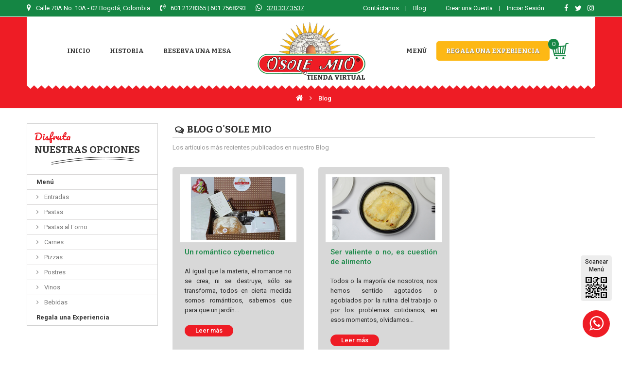

--- FILE ---
content_type: text/html; charset=utf-8
request_url: https://osolemio.com.co/blog
body_size: 6877
content:
<!DOCTYPE HTML>
<html lang="es-es">
<head>
    <meta charset="utf-8" />
    <title>Blog - O&#039;Sole Mio</title>
	        <meta name="generator" content="PrestaShop" />
	<meta name="robots" content="index,follow" />
    <meta name="viewport" content="width=device-width, minimum-scale=0.25, maximum-scale=1.6, initial-scale=1.0" />
	<meta name="apple-mobile-web-app-capable" content="yes" />
    <link rel="icon" type="image/vnd.microsoft.icon" href="/img/favicon.ico?1686689019" />
    <link rel="shortcut icon" type="image/x-icon" href="/img/favicon.ico?1686689019" />
                        				<link rel="stylesheet" href="/themes/osolemio/css/bootstrap.min.css" type="text/css" media="all" />
                                				<link rel="stylesheet" href="/themes/osolemio/css/global.css" type="text/css" media="all" />
                                				<link rel="stylesheet" href="/themes/osolemio/css/autoload/fontawesome.css" type="text/css" media="all" />
                                				<link rel="stylesheet" href="/themes/osolemio/css/autoload/highdpi.css" type="text/css" media="all" />
                                				<link rel="stylesheet" href="/themes/osolemio/css/autoload/owl.carousel.css" type="text/css" media="all" />
                                				<link rel="stylesheet" href="/themes/osolemio/css/autoload/owl.theme.css" type="text/css" media="all" />
                                				<link rel="stylesheet" href="/themes/osolemio/css/autoload/responsive-tables.css" type="text/css" media="all" />
                                				<link rel="stylesheet" href="/themes/osolemio/css/autoload/uniform.default.css" type="text/css" media="all" />
                                				<link rel="stylesheet" href="/js/jquery/plugins/fancybox/jquery.fancybox.css" type="text/css" media="all" />
                                				<link rel="stylesheet" href="/modules/siteblog/assets/siteblog.css" type="text/css" media="all" />
                                				<link rel="stylesheet" href="/themes/osolemio/css/modules/blockcart/blockcart.css" type="text/css" media="all" />
                                				<link rel="stylesheet" href="/js/jquery/plugins/bxslider/jquery.bxslider.css" type="text/css" media="all" />
                                				<link rel="stylesheet" href="/themes/osolemio/css/modules/blockcategories/blockcategories.css" type="text/css" media="all" />
                                				<link rel="stylesheet" href="/themes/osolemio/css/modules/blockcontact/blockcontact.css" type="text/css" media="all" />
                                				<link rel="stylesheet" href="/themes/osolemio/css/modules/blockmyaccountfooter/blockmyaccount.css" type="text/css" media="all" />
                                				<link rel="stylesheet" href="/themes/osolemio/css/modules/blockspecials/blockspecials.css" type="text/css" media="all" />
                                				<link rel="stylesheet" href="/themes/osolemio/css/modules/blockuserinfo/blockuserinfo.css" type="text/css" media="all" />
                                				<link rel="stylesheet" href="/themes/osolemio/css/modules/homefeatured/homefeatured.css" type="text/css" media="all" />
                                				<link rel="stylesheet" href="/themes/osolemio/css/modules/mainmenu/mainmenu.css" type="text/css" media="all" />
                                				<link rel="stylesheet" href="/modules/sitestructure/assets/styles.css" type="text/css" media="all" />
                                				<link rel="stylesheet" href="/themes/osolemio/css/modules/blocknewsletter/blocknewsletter.css" type="text/css" media="all" />
                                				<link rel="stylesheet" href="/modules/galleries/css/styles.css" type="text/css" media="all" />
                                				<link rel="stylesheet" href="/modules/feedblog/feedblog.css" type="text/css" media="all" />
                                				<link rel="stylesheet" href="/modules/sitestructure/assets/owl-carousel/owl.carousel.css" type="text/css" media="all" />
                                				<link rel="stylesheet" href="/modules/sitestructure/assets/owl-carousel/owl.theme.css" type="text/css" media="all" />
                                
<script type='text/javascript'>
	
</script>
<style type="text/css" class="slidersEverywhereStyle">


	.SEslider.galeria {
		padding:px px px px;
		width:%;
			}

	.SEslider.galeria .slidetitle {
		background:;
		color:;
	}

	.SEslider.galeria .slide_description {
		background:;
		color:;
	}

	.SEslider.galeria .se-next, .SEslider.galeria .se-prev {
		background:;
		color:;
	}

	.SEslider.galeria .se-next:hover, .SEslider.galeria .se-prev:hover {
		text-shadow:;
	}
	
	.SEslider.galeria .se-pager-item {
		border-color:;
	}
	
	.SEslider.galeria .se-pager-item:hover {
		border-color:;
		box-shadow:0 0 3px ;
	}
	
	.SEslider.galeria .se-pager a {
		background-color:;
	}
	
	.SEslider.galeria .se-pager a.se-pager-link.active {
		background-color:;
	}
	
	/** media queries **/

	


/** rtl **/


</style>
	
	<!-- Google tag (gtag.js) -->
  
  
	
</head>
<body id="module-siteblog-list" class="module-siteblog-list show-left-column hide-right-column lang_es">
    
<div id="page">
    <div class="header-container">
        <header id="header">
			<div class="header-top">
				<div class="container">
				    <div class="row">
				                    <div class="nav-left" 
                    >
            
                                                                                    <div class="widget col-lg-6 col-md-6 col-sm-12 col-xs-12 col-sp-12"
                            >
                                                                                                <div class="widget-html block">
		<div class="block_content">
		<ul>
<li><i class="fa fa-map-marker"></i>Calle 70A No. 10A - 02 <span class="hidden-sm">Bogotá, Colombia</span></li>
<li><i class="fa fa-volume-control-phone"></i>601 2128365 | 601 7568293</li>
<li class="last"><i class="fa fa-whatsapp"></i><a target="_blank" href="https://wa.me/573203373537?text=Quiero obtener más información de sus productos">320 337 3537</a></li>
</ul>
	</div>
</div>
                                                                                    </div>
                                                        </div>
    <div id="social_block">
	<ul>
		                    <li class="instagram">
                <a class="_blank" href="https://www.instagram.com/restauranteosolemio/" title="Síguanos en Instagram"><i class="fa fa-instagram"></i></a>
            </li>
                            <li class="twitter">
                <a class="_blank" href="https://twitter.com/ROsolemio" title="Síguanos en Twitter"><i class="fa fa-twitter"></i></a>
            </li>
        		            <li class="facebook">
                <a class="_blank" href="https://www.facebook.com/Restauranteosolemio" title="Síguanos en Facebook"><i class="fa fa-facebook"></i></a>
            </li>
                        				        	</ul>
</div>
<div class="login-block">
            <a class="login login-mob" href="https://osolemio.com.co/mi-cuenta" rel="nofollow">
			Crear una Cuenta
		</a>
        <span class="sep">|</span>
		<a class="login" href="https://osolemio.com.co/mi-cuenta" rel="nofollow">
			Iniciar Sesión
		</a>
	</div>
<div id="link_block">
	<a class="contact-link" href="https://osolemio.com.co/contacto">Contáctanos</a>
    <span class="sep">|</span>
    <a class="blog-link" href="/blog">Blog</a>
</div>

				    </div>
				</div>
            </div>

            <div class="header-bottom">
				<div class="container">
				    <div class="row">
				        <div id="header_logo">
				            <a href="https://osolemio.com.co/" title="O&#039;Sole Mio">
				                <img class="logo img-responsive" src="https://osolemio.com.co/img/o-sole-mio-logo-1481037820.jpg" alt="O&#039;Sole Mio" width="241" height="120"/>
				            </a>
				        </div>
						<div id="header_menu">
                            <nav class="navbar navbar-default">
    <div class="navbar-header">
        <button type="button" class="navbar-toggle" data-toggle="collapse" data-target=".navbar-ex1-collapse">
            <span class="sr-only">Toggle navigation</span>
            <span class="icon-bar"></span>
            <span class="icon-bar"></span>
            <span class="icon-bar"></span>
        </button>
    </div>
    <div id="nc-top-menu" class="collapse navbar-collapse navbar-ex1-collapse">
        <ul class="nav navbar-nav megamenu"><li class="first-item"  data-submenu="">
						<a href="/" target="_self" class="has-category"><span class="menu-title">Inicio</span></a></li><li class="second-item"  data-submenu="">
						<a href="/historia" target="_self" class="has-category"><span class="menu-title">Historia</span></a></li><li class="third-item"  data-submenu="">
						<a href="/reserva" target="_self" class="has-category"><span class="menu-title">Reserva una Mesa</span></a></li><li class="fourth-item"  data-submenu="">
						<a href="https://osolemio.com.co/12/menu" target="_self" class="has-category"><span class="menu-title">Menú</span></a></li><li class="last-item"  data-submenu="">
						<a href="https://osolemio.com.co/13/regala-una-experiencia" target="_self" class="has-category"><span class="menu-title">Regala una Experiencia</span></a></li><li class="last-mobile"  data-submenu="">
						<a href="/contacto" target="_self" class="has-category"><span class="menu-title">Contáctenos</span></a></li></ul>
    </div>
</nav>


<div class="shopping_cart">
    <a href="https://osolemio.com.co/pedido" title="Ver mi carrito de compra" rel="nofollow">
        <span class="ajax_cart_quantity circle">0</span>
            </a>

    		<div class="cart_block block exclusive">
			<div class="block_content">
				<div class="cart_block_list">
										<p class="cart_block_no_products">
						Ningún producto
					</p>
															<div class="cart-prices">
						<div class="cart-prices-line first-line hidden">
							<span class="price cart_block_shipping_cost ajax_cart_shipping_cost unvisible">
																	 A determinar															</span>
							<span class="unvisible">
									Domicilio
							</span>
						</div>
																			<div class="cart-prices-line hidden">
								<span class="price cart_block_tax_cost ajax_cart_tax_cost">$ 0</span>
								<span>Impuestos</span>
							</div>
												<div class="cart-prices-line">
							<span class="price cart_block_total ajax_block_cart_total">$ 0</span>
							<span>Total</span>
						</div>
                        <div class="cart-prices-line last-line shipping-msg">
							<span>El domicilio tiene un costo de <strong>10% del valor de tu pedido</strong> y <strong>no está incluido</strong> en la compra.</span>
						</div>
					</div>
					<p class="cart-buttons">
						<a id="button_order_cart" class="btn btn-default button button-small" href="https://osolemio.com.co/pedido" rel="nofollow">
							<span>Checkout</span>
						</a>
					</p>
				</div>
			</div>
		</div>
    </div>



	<div class="layer_cart_overlay">
		<div class="cart-overlay"></div>
		<div id="layer_cart">
			<div class="cart-header">
				<h1>El siguiente producto se agregó a tu carrito de compra</h1>
				<button class="cross" title="Cerrar">
					<svg viewBox="0 0 32 32">
						<path d="M10,10 L22,22 M22,10 L10,22"></path>
					</svg>
				</button>
			</div>
			<div class="layer_cart_product clearfix">
				<div class="product-image-container layer_cart_img"></div>
				<div class="layer_cart_product_info">
					<h5 id="layer_cart_product_title"></h5>
					<div class="cart-attribute hidden">
						<label>Presentación:</label>
						<span id="layer_cart_product_attributes"></span>
					</div>
					<div class="clearfix">
						<label>Cantidad:</label>
						<span id="layer_cart_product_quantity"></span>
					</div>
					<div class="clearfix">
						<label>Precio:</label>
						<span id="layer_cart_product_price"></span>
					</div>
				</div>
			</div>
			<div class="layer_cart_cart clearfix">
				<p>
					Hay <span class="ajax_cart_product_txt_s  unvisible"><span class="ajax_cart_quantity">0</span> productos</span><span class="ajax_cart_product_txt ">1 producto</span> en tu Carrito de Compra
				</p>
				<table class="table">
					<tr class="hidden">
						<th class="text-right">Total productos</th>
						<td class="text-right">
							<span class="ajax_block_products_total">
															</span>
						</td>
					</tr>
					<tr class="hidden">
						<th class="text-right">Total domicilio</th>
						<td class="text-right">
							<span class="ajax_cart_shipping_cost">
																	¡gratis!
															</span>
							<span class="free-shipping-tool hidden" data-toggle="tooltip" data-placement="bottom" title="El domicilio será gratuito en compras superiores a $ 40.000">¿domicilio gratis?</span>
						</td>
					</tr>
					<tr class="total-price">
						<th class="text-right">Total Productos</th>
						<td class="text-right">
							<span class="ajax_block_cart_total">
															</span>
						</td>
					</tr>
				</table>

                <div class="shipping-alert">
                    El domicilio tiene un costo de <strong>10% del valor de tu pedido</strong> y <strong>no está incluido</strong> en la compra.
                </div>

				<div class="button-container">
						<span class="continue">
							<i class="fa fa-chevron-left left"></i>Continuar comprando
						</span>
						<a class="btn-default"	href="https://osolemio.com.co/pedido" rel="nofollow">
							Finalizar compra<i class="fa fa-chevron-right right"></i>
						</a>
				</div>
			</div>
		</div>
	</div>


                        </div>
				    </div>
				</div>
            </div>
        </header>
    </div>

    
            <div id="breadcrumb_block">
            <div class="container">
                <div class="breadcrumb clearfix">
	<a class="home" href="https://osolemio.com.co/"><i class="fa fa-home"></i></a>
			<span class="pipe"><i class="fa fa-angle-right"></i></span>
					<a href="https://osolemio.com.co/blog">Blog</a>
			</div>

            </div>
        </div>
    
    <div class="columns-container">
        <div id="columns">
            <div class="container">
				<div class="row">
								    <div id="left_column" class="column col-xs-12 hidden-sm col-md-3"><div id="categories_block_left" class="block">
	<h2>Disfruta</h2>
    <h1>nuestras opciones</h1>
	
    <div class="block_content">
		<ul class="tree ">
												
<li >
	<a 
	href="https://osolemio.com.co/12/menu" title="">
		Menú
	</a>
			<ul>
												
<li >
	<a 
	href="https://osolemio.com.co/14/entradas" title="">
		Entradas
	</a>
	</li>

																
<li >
	<a 
	href="https://osolemio.com.co/15/pastas" title="">
		Pastas
	</a>
	</li>

																
<li >
	<a 
	href="https://osolemio.com.co/16/pastas-al-forno" title="">
		Pastas al Forno
	</a>
	</li>

																
<li >
	<a 
	href="https://osolemio.com.co/17/carnes" title="">
		Carnes
	</a>
	</li>

																
<li >
	<a 
	href="https://osolemio.com.co/18/pizzas" title="">
		Pizzas
	</a>
	</li>

																
<li >
	<a 
	href="https://osolemio.com.co/19/postres" title="">
		Postres
	</a>
	</li>

																
<li >
	<a 
	href="https://osolemio.com.co/20/vinos" title="">
		Vinos
	</a>
	</li>

																
<li class="last">
	<a 
	href="https://osolemio.com.co/21/bebidas" title="">
		Bebidas
	</a>
	</li>

									</ul>
	</li>

																
<li class="last">
	<a 
	href="https://osolemio.com.co/13/regala-una-experiencia" title="">
		Regala una Experiencia
	</a>
	</li>

									</ul>
	</div>
</div>
</div>
								                    <div id="center_column" class="center_column col-xs-12 col-sm-12 col-md-9">
     

<div id="blog-listing" class="blogs-container">
	<h1>Blog O'Sole Mio</h1>
    <p class="subtitle">Los artículos más recientes publicados en nuestro Blog</p>


	<div class="inner">
					
						<div class="secondary-blog">

														  <div class="row">
										<div class="col-lg-4">
						 <article class="blog-item">
		<div class="image">
		<img src="https://osolemio.com.co/img/siteblog/b/11/390_220/b-romantico.jpg" title="Un romántico cybernetico" class="img-responsive" />
	</div>
	    
    	<h4 class="title"><a href="https://osolemio.com.co/blog/un-romantico-cybernetico-b11.html" title="Un romántico cybernetico">Un romántico cybernetico</a></h4>
	    
	<div class="meta">
				
				
				
		
			</div>
	

	<div class="shortinfo">
				Al igual que la materia, el romance no se crea, ni se destruye, sólo se transforma, todos en cierta medida somos románticos, sabemos que para que un jardín...
			</div>
    
    <div class="more-link">
        <a href="https://osolemio.com.co/blog/un-romantico-cybernetico-b11.html" class="more">Leer más</a>
    </div>    
</article>
					</div>	
																			<div class="col-lg-4">
						 <article class="blog-item">
		<div class="image">
		<img src="https://osolemio.com.co/img/siteblog/b/10/390_220/b-blog1.jpg" title="Ser valiente o no, es cuestión de alimento" class="img-responsive" />
	</div>
	    
    	<h4 class="title"><a href="https://osolemio.com.co/blog/ser-valiente-o-no-es-cuestion-de-alimento-b10.html" title="Ser valiente o no, es cuestión de alimento">Ser valiente o no, es cuestión de alimento</a></h4>
	    
	<div class="meta">
				
				
				
		
			</div>
	

	<div class="shortinfo">
				Todos o la mayoría de nosotros, nos hemos sentido agotados o agobiados por la rutina del trabajo o por los problemas cotidianos; en esos momentos, olvidamos...
			</div>
    
    <div class="more-link">
        <a href="https://osolemio.com.co/blog/ser-valiente-o-no-es-cuestion-de-alimento-b10.html" class="more">Leer más</a>
    </div>    
</article>
					</div>	
										</div>
												</div>
						<div class="top-pagination-content clearfix bottom-line">
					
	 

	<!-- Pagination -->
	<div id="pagination" class="pagination clearfix">
     
		</div>
    
    <div class="product-count">
    	        	                        	                        	Mostrando 1 a 2 de 2 artículos
		    </div>

	<!-- /Pagination -->

	        </div>
	        

	</div>
</div>                                </div>
            </div>
        </div>
    </div>

    <div class="footer-container">
        <footer id="footer">
            <div class="news-box">
                <div class="container">
                    <div class="row">
                        <div class="flex">
                            <div class="guru">
                                
                                <link href="https://awards.infcdn.net/r_rcm.css" rel="stylesheet"/><div id="r-rcm" data="60" class=" r-rcm_black " onclick="if(event.target.nodeName.toLowerCase() != 'a') {window.open(this.querySelector('.rest-white_center').href);return 0;}"> <a href="https://restaurantguru.com/O-Sole-Mio-93-Bogota" class="r-rcm_r-link" target="_blank">O'Sole Mio Zona G</a> <div class="r-rcm_year">2023</div> <div class="r-rcm_bottom r-rcm_row-doubled "> <span class="r-rcm_str1 f6">A top 10 best italian restaurant in</span> <span class="r-rcm_str2 ">Bogotá</span> </div> <div class="r-rcm_heading"> <svg xmlns="http://www.w3.org/2000/svg" xmlns:xlink="http://www.w3.org/1999/xlink" width="144px" height="144px" viewBox="0 0 144 144"> <defs> <path id="r-rcm-arc" d="M 12 72 a 60 60 0 0 0 120 0"></path> </defs> <text class="r-rcm_heading__bottom r-rcm_small " fill="#fff" text-anchor="middle"> <textPath startOffset="50%" xlink:href="#r-rcm-arc"><a href="https://restaurantguru.com/" class="r-rcm_heading__link">Restaurant Guru</a></textPath> </text> </svg> </div></div>
                                
                            </div>
                            <div id="newsletter_block_left">
	<h4>Suscríbete a Nuestro Boletín Promocional</h4>
	<div class="block_content">
		<form action="//osolemio.com.co/" method="post">
			<div class="form-group" >
				<input class="inputNew form-control grey newsletter-input" id="newsletter-input" type="text" name="email" size="18" value="correo electrónico" />
                <button type="submit" name="submitNewsletter" class="btn btn-default button button-small">
                    <i class="fa fa-envelope"></i>
                </button>
				<input type="hidden" name="action" value="0" />
			</div>
		</form>
	</div>
    
</div>


                        </div>
                    </div>
                </div>
            </div>
            <div class="container content">
                            <div class="row" 
                    >
            
                                                                                    <div class="widget col-lg-3 col-md-4 col-sm-4 col-xs-12 col-sp-12 local"
                            >
                                                                                                <div class="widget-html block">
		<div class="block_content">
		<p><img src="https://osolemio.com.co/img/cms/logo-footer.png" width="222" height="110" /></p>
<ul class="address">
<li>Calle 70A No. 10A - 02</li>
<li>Bogotá, Colombia</li>
</ul>
<ul class="phone">
<li>601 212 8365</li>
<li>601 212 5903</li>
<li>601 756 8293  </li>
</ul>
<ul class="mobile">
<li><span>Whatsapp:</span> <a target="_blank" href="https://wa.me/573203373537?text=Quiero obtener más información de sus productos">320 337 3537</a></li>
</ul>
<ul class="mail">
<li>restaurante@osolemio.com.co</li>
</ul>
	</div>
</div>
                                                                                    </div>
                                                                                <div class="widget col-lg-2 col-md-4 col-sm-4 col-xs-12 col-sp-12 links"
                            >
                                                                                                <div class="widget-html block">
		<h4 class="title_block">
		Enlaces de Interés
	</h4>
		<div class="block_content">
		<ul>
<li><a href="/historia">Nuestra Historia</a></li>
<li><a href="/12/menu">Conoce Nuestro Menú</a></li>
<li><a href="/13/regala-una-experiencia">Regala una Experiencia</a></li>
<li><a href="/reserva">Reserva una Mesa</a></li>
<li><a href="/content/1-terminos-condiciones">Términos y Condiciones</a></li>
<li><a href="/content/2-politica-privacidad">Política de Privacidad</a></li>
</ul>
	</div>
</div>
                                                                                    </div>
                                                                                <div class="widget col-lg-3 col-md-4 col-sm-4 col-xs-12 col-sp-12 compra"
                            >
                                                                                                <div class="widget-html block">
		<h4 class="title_block">
		Pago Contra Entrega
	</h4>
		<div class="block_content">
		<p>Fácil, haces tu pedido en línea y pagas contra entrega en efectivo o con tu tarjeta de crédito o débito.</p>
<h5><img src="https://osolemio.com.co/img/cms/contraentrega-metodos.png" alt="" width="220" height="30" /></h5>
	</div>
</div>
                                                                    <div id="social_block">
	<ul>
		                    <li class="instagram">
                <a class="_blank" href="https://www.instagram.com/restauranteosolemio/" title="Síguanos en Instagram"><i class="fa fa-instagram"></i></a>
            </li>
                            <li class="twitter">
                <a class="_blank" href="https://twitter.com/ROsolemio" title="Síguanos en Twitter"><i class="fa fa-twitter"></i></a>
            </li>
        		            <li class="facebook">
                <a class="_blank" href="https://www.facebook.com/Restauranteosolemio" title="Síguanos en Facebook"><i class="fa fa-facebook"></i></a>
            </li>
                        				        	</ul>
</div>
                                                                                    </div>
                                                                                <div class="widget col-lg-4 col-md-12 col-sm-12 col-xs-12 col-sp-12 map"
                            >
                                                                                                <div class="widget-raw-html block">
		<div class="block_content">
		<div id="map_container">
    <div id="map" style="height:340px"></div>
</div>




	</div>
</div>
                                                                                    </div>
                                                        </div>
    
                <div class="copyright">
                    <i class="fa fa-copyright"></i> 2026. Restaurante O'Sole Mio. <span class="hidden-xs">Todos los derechos reservados</span>
                </div>
            </div>
        </footer>
    </div>

    <div class="qr-code hidden-xs">
        <a class="fancybox" href="https://osolemio.com.co/themes/osolemio/img/qr-code23.png"><span>Scanear Menú</span></a>
    </div>
    <div class="qr-code hidden-lg hidden-md hidden-sm">
        <a target="_blank "href="https://drive.google.com/file/d/1i-3HC2mdnxtEbMJxyUGr_YtflaPTPvEi/view"><span>Descargar Menú</span></a>
    </div>

    <div class="wa-mobile">
        <a target="_blank" href="https://wa.me/573203373537?text=Quiero obtener más información de sus productos">
            <i class="fa fa-whatsapp"></i>
        </a>
    </div>
</div>
<script type="text/javascript">
var CUSTOMIZE_TEXTFIELD = 1;
var FancyboxI18nClose = 'Cerrar';
var FancyboxI18nNext = 'Siguiente';
var FancyboxI18nPrev = 'Anterior';
var ajax_allowed = true;
var ajaxsearch = true;
var baseDir = 'https://osolemio.com.co/';
var baseUri = 'https://osolemio.com.co/';
var contentOnly = false;
var currency = {"id":1,"name":"Peso","iso_code":"COP","iso_code_num":"170","sign":"$","blank":"1","conversion_rate":"1.000000","deleted":"0","format":"3","decimals":"0","active":"1","prefix":"$ ","suffix":"","id_shop_list":null,"force_id":false};
var currencyBlank = 1;
var currencyFormat = 3;
var currencyRate = 1;
var currencySign = '$';
var customizationIdMessage = 'Personalización n°';
var delete_txt = 'Eliminar';
var displayList = false;
var freeProductTranslation = '¡Gratis!';
var freeShippingTranslation = '¡Envío gratuito!';
var generated_date = 1769255792;
var hasDeliveryAddress = false;
var highDPI = false;
var id_lang = 1;
var img_dir = 'https://osolemio.com.co/themes/osolemio/img/';
var instantsearch = false;
var isGuest = 0;
var isLogged = 0;
var isMobile = false;
var page_name = 'module-siteblog-list';
var placeholder_blocknewsletter = 'correo electrónico';
var priceDisplayMethod = 0;
var priceDisplayPrecision = 0;
var quickView = true;
var removingLinkText = 'eliminar este producto de mi carrito';
var roundMode = 2;
var static_token = '05e9c69fb65b8e6a6acaa76a3f161130';
var toBeDetermined = 'A determinar';
var token = '318a5384f96ad01b6b3563c585095e08';
var usingSecureMode = true;
</script>
<script type="text/javascript" src="/js/jquery/jquery-1.11.0.min.js"></script>
<script type="text/javascript" src="/js/jquery/jquery-migrate-1.2.1.min.js"></script>
<script type="text/javascript" src="/js/jquery/plugins/jquery.easing.js"></script>
<script type="text/javascript" src="/js/tools.js"></script>
<script type="text/javascript" src="/themes/osolemio/js/global.js"></script>
<script type="text/javascript" src="/themes/osolemio/js/autoload/10-bootstrap.min.js"></script>
<script type="text/javascript" src="/themes/osolemio/js/autoload/15-jquery.total-storage.min.js"></script>
<script type="text/javascript" src="/themes/osolemio/js/autoload/15-jquery.uniform-modified.js"></script>
<script type="text/javascript" src="/themes/osolemio/js/autoload/owl.carousel.js"></script>
<script type="text/javascript" src="/js/jquery/plugins/fancybox/jquery.fancybox.js"></script>
<script type="text/javascript" src="/themes/osolemio/js/products-comparison.js"></script>
<script type="text/javascript" src="/modules/siteblog/assets/siteblog.js"></script>
<script type="text/javascript" src="/themes/osolemio/js/modules/blockcart/ajax-cart.js"></script>
<script type="text/javascript" src="/js/jquery/plugins/jquery.scrollTo.js"></script>
<script type="text/javascript" src="/js/jquery/plugins/jquery.serialScroll.js"></script>
<script type="text/javascript" src="/js/jquery/plugins/bxslider/jquery.bxslider.js"></script>
<script type="text/javascript" src="/themes/osolemio/js/tools/treeManagement.js"></script>
<script type="text/javascript" src="/modules/sitestructure/assets/script.js"></script>
<script type="text/javascript" src="/themes/osolemio/js/modules/blocknewsletter/blocknewsletter.js"></script>
<script type="text/javascript" src="/modules/galleries/js/galleryall.js"></script>
<script type="text/javascript" src="/modules/sitestructure/assets/owl-carousel/owl.carousel.js"></script>
<script type="text/javascript" src="https://www.googletagmanager.com/gtag/js?id=G-FQB111H4QT"></script>
<script type="text/javascript" src="https://maps.googleapis.com/maps/api/js?key=AIzaSyD_mNGdzjjQZd2DfVysDQdsiETRXU_h_gk&callback=initMap" async defer></script>
<script type="text/javascript">
window.dataLayer = window.dataLayer || [];
    function gtag(){dataLayer.push(arguments);}
    gtag('js', new Date());

    gtag('config', 'G-FQB111H4QT');
// <![CDATA[
    var current_link = "http://osolemio.com.co/";
    //alert(request);
    var currentURL = window.location;
    currentURL = String(currentURL);
    currentURL = currentURL.replace("https://","").replace("http://","").replace("www.","").replace("osolemio.com.co","").replace( /#\w*/, "" );
    current_link = current_link.replace("https://","").replace("http://","").replace("www.","");
    isHomeMenu = 0;
    if($("body").attr("id")=="index") isHomeMenu = 1;
    $(".megamenu > li > a").each(function() {
        menuURL = $(this).attr("href").replace("https://","").replace("http://","").replace("www.","").replace( /#\w*/, "" );
        if( (currentURL == menuURL) || (currentURL.replace(current_link,"") == menuURL) || isHomeMenu){
            $(this).parent().addClass("active");
            return false;
        }
    });
// ]]>
$(document).ready(function() {
        $('#nc-top-menu .dropdown-toggle').removeAttr("disabled");
        $(".dropdown-toggle").click(function() {
            if($(window).width() <= 767){
                if($(this).parent("li").find("div:first").hasClass("level2"))
                    return false;
                else
                    return true;
            }
        });
    });
function initMap() {
    var mapGoogle;
    var coord = {lat: 4.655327, lng: -74.059197};
   
    var image = new google.maps.MarkerImage('/img/logo_point.png');
    var mapOptions = { zoom: 17, center: coord };

    mapGoogle = new google.maps.Map( document.getElementById('map'), mapOptions );

    var marker = new google.maps.Marker({ position: coord, icon: image });

    marker.setMap(mapGoogle);

    var styles= [
        {
            featureType: "all",
            elementType: "all",
            stylers: [ { saturation: -100 } ] },
        {
            featureType: "poi.business",
            elementType: "labels",
            stylers: [ { visibility: "off" } ] }
    ];

    var mapStyles = new google.maps.StyledMapType(styles);
    mapGoogle.mapTypes.set('style-map', mapStyles);
    mapGoogle.setMapTypeId('style-map');

    marker.addListener('click', function() {
          infowindow.open(map, marker);
    });

}
</script>
</body></html>

--- FILE ---
content_type: text/css
request_url: https://osolemio.com.co/themes/osolemio/css/global.css
body_size: 16537
content:
@charset "UTF-8";

/*** 1. Fonts ***/
@import url('https://fonts.googleapis.com/css?family=Roboto:300,400,500,700');
@import url('https://fonts.googleapis.com/css?family=Bitter:400,400i,700');
@import url('https://fonts.googleapis.com/css?family=Pacifico');

@font-face {
    font-family: 'Stroke-Gap-Icons';
    src: url(../fonts/Stroke-Gap-Icons.eot);
    src: url(../fonts/Stroke-Gap-Icons.eot) format('embedded-opentype'), url(../fonts/Stroke-Gap-Icons.woff) format('woff'), url(../fonts/Stroke-Gap-Icons.ttf) format('truetype'), url(../fonts/Stroke-Gap-Icons.svg) format('svg');
    font-weight: normal;
    font-style: normal; }



/*** 2. Basic Default ***/
body {
    font-family: 'Roboto', sans-serif;
    font-size: 13px;
    line-height: 20px;
    min-width: 320px;
    height: 100%;
    color: #2a2a2a;
    background: #fff;
    font-weight: 400; }
body.content_only {
    background: none;
    min-width: 0px; }
a,
button {
    cursor:pointer;
    transition: 0.3s ease;
    -o-transition: 0.3s ease;
    -webkit-transition: 0.3s ease; }
a:hover,
a:focus,
button:focus,
input:focus,
textarea:focus{
    text-decoration: none !important;
    outline: 0 !important; }
ul{
    margin: 0;
    padding: 0;
    list-style-type: none; }
textarea { resize: none; }
#header { z-index: 5003; }
.nc-padding{ padding: 60px 0; }

::-webkit-input-placeholder { color: #b8b8b8 !important; }
::-moz-placeholder { color: #b8b8b8 !important; }
:-ms-input-placeholder { color: #b8b8b8 !important; }
input:-moz-placeholder { color: #b8b8b8 !important; }
input::-webkit-outer-spin-button,
input::-webkit-inner-spin-button {
  -webkit-appearance: none;
  margin: 0; }
input[type=number] {
  -moz-appearance:textfield; }

sup {
    font-size: 16px;
    vertical-align: middle;
    margin-right: 5px;
    top: 2px; }

/* Header */
header {
    z-index: 1;
    position: relative; }
header .header-top{
    background: #158644;
    height: 35px;
    position: fixed;
    top: 0;
    width: 100%;
    border-bottom: 1px solid #fff;
    z-index: 1000; }
header .nav-left .widget{
    padding-right: 0 !important;
        width: 58.33333333% !important; }
header .nav-left ul li {
    font-size: 13px;
    color: #fff;
    float: left;
    margin-right: 20px;
    position: relative;
    line-height: 34px; }
header .nav-left ul li.last{ margin-right: 0; }
header .nav-left ul li i {
    margin-right: 10px;
    font-size: 15px; }
header #social_block{
    padding: 0 15px;
    float: right; }
header .nav-left ul li a{
    color: #fff;
    text-decoration: underline; }
header .nav-left ul li a:hover{ text-decoration: none; }
header #social_block li{ float: right; }
header #social_block li a{
    line-height: 34px;
    color: #fff;
    font-size: 15px;
    width: 20px;
    display: block;
    text-align: center;
    margin-left: 5px; }
header #social_block li a:hover{ color: #ffb804; }

header .header-bottom{
    position: relative;
    padding-top: 35px;
    height: 190px;
    background: #ee1c25; }
#index header .header-bottom{
    height: inherit !important;
    background: transparent !important; }
header .header-bottom .container{
    position: relative;
    height: 140px;
    background: #fff; }
header .header-bottom .container:after{
    content: "";
    position: absolute;
    bottom: -8px;
    background: url(../img/bg_header.png) repeat-x;
    width: 100%;
    height: 8px; }
header .row #header_logo {
    padding: 10px 40px;
    width: 321px;
    position: absolute;
    left: 50%;
    margin-left: -160px;
    z-index: 100; }
header #header_menu{
    position: absolute;
    top: 50px;
    width: 100%; }

/* Content */
#banners_block { margin-top: -140px; }
#breadcrumb_block{
    background: #ee1c25;
    border-bottom: 1px solid #fff; }
#columns {
    position: relative;
    padding: 30px 0; }
#index #columns { padding: 0; }
#category #columns{
    background-image: url(../img/bg_columns.jpg);
    background-size: cover; }
#product #columns,
#company #columns,
#reserva #columns,
#contact #columns{
    background: url(../img/bg_general.jpg) no-repeat top left; }
#index .nc-menu{
    background-image: url(../img/bg_menu.jpg);
    position: relative;
    background-size: cover; }
.nc-menu .title-box{ margin-bottom: 60px; }
.nc-menu .title-box h2{
    color: #ee1c25;
    font-family: 'Pacifico', cursive;
    font-size: 20px;
    margin: 0 0 0 90px;
    text-align: center; }
.nc-menu .title-box h1{
    color: #fff;
    font-family: 'Bitter', serif;
    text-transform: uppercase;
    font-weight: 400;
    font-size: 24px;
    margin: 5px 0 15px 0;
    text-align: center; }
.nc-menu .title-box h3{
    color: #fff;
    font-family: 'Bitter', serif;
    font-style: italic;
    font-size: 14px;
    margin: 0;
    text-align: center;
    position: relative;
    line-height: 20px; }
.nc-menu .title-box h3:after{
    content: "";
    position: absolute;
    width: 170px;
    height: 16px;
    background: url(../img/white-lines-small.png);
    bottom: -20px;
    left: 50%; }
.nc-menu .lkn-all{ margin-top: 40px; }
.nc-menu .lkn-all a{
    text-align: center;
    display: block;
    margin: 0 auto;
    width: 300px;
    line-height: 30px;
    color: #fff;
    font-family: 'Bitter', serif;
    text-transform: uppercase;
    font-weight: 400;
    font-size: 15px; }
.nc-menu .lkn-all a:hover{ color: #ee1c25; }
.nc-menu .lkn-all a i{ padding-right: 10px; }

.breadcrumb {
    padding: 0;
    font-weight: 500;
    line-height: 24px;
    overflow: hidden;
    margin: 0px 0 9px 0;
    position: relative;
    z-index: 1;
    background: transparent;
    height: 24px;
    color: #fff;
    text-align: center; }
.breadcrumb a.home{
    color: #fff;
    padding: 0 0 0 10px;
    line-height: 24px;
    font-size: 16px; }
.breadcrumb a:hover.home{ color: #ffb804; }
.breadcrumb .pipe{
    color: #fff;
    margin: 0 10px;
    font-size: 14px; }
.breadcrumb a{ color: #fff; }
.breadcrumb a:hover{ color: #fff; }
.breadcrumb a:hover{ color: #ffb804; }

#index .nc-gift{
    background-image: url(../img/bg_gift.jpg);
    position: relative;
    background-size: cover;
    border-top: 1px solid #fff;
    padding: 60px 0 30px 0 !important; }
#index .nc-gift:before{}
#index .nc-gift:after{
    content: "";
    position: absolute;
    bottom: 0;
    height: 8px;
    width: 100%;
    background: url(../img/bg_header-up.png) repeat-x; }
#index .nc-gift .title-box,
#category .title-box{
    padding-left: 120px;
    background: url(../img/bg_gift-title.png) no-repeat left;
    margin-bottom: 50px;
    height: 100px;
    padding-top: 25px;
    margin: 0 auto 50px auto;
    width: 800px; }
#index .nc-gift .title-box h2,
#category .title-box h2{
    color: #fdb815;
    font-family: 'Pacifico', cursive;
    font-size: 20px;
    margin: 0;
    text-align: left; }
#index .nc-gift .title-box h1,
#category .title-box h1{
    color: #fff;
    font-family: 'Bitter', serif;
    text-transform: uppercase;
    font-weight: 400;
    font-size: 24px;
    margin: 5px 0 0 0;
    text-align: left;
    position: relative; }
#index .nc-gift .title-box h1:after,
#category .title-box h1:after{
    content: "";
    position: absolute;
    width: 170px;
    height: 16px;
    background: url(../img/white-lines-small.png);
    bottom: -20px;
    left: 0; }
#index .nc-gift .title-box .left,
#category .title-box .left{
    width: 220px;
    float: left; }
#index .nc-gift .title-box .right,
#category .title-box .right{
    width: 450px;
    float: left; }
#index .nc-gift .title-box .right p,
#category .title-box .right p{
    color: #fff;
    font-family: 'Bitter', serif;
    font-style: italic;
    font-size: 14px;
    margin: 5px 0 0 0;
    text-align: left;
    position: relative;
    line-height: 24px; }

#index .history-left h2{
    color: #ee1c25;
    font-family: 'Pacifico', cursive;
    font-size: 20px;
    margin: 0;
    text-align: left; }
#index .history-left h1{
    color: #353535;
    font-family: 'Bitter', serif;
    text-transform: uppercase;
    font-weight: 700;
    font-size: 24px;
    margin: 5px 0 0 0;
    text-align: left;
    position: relative;
    margin-bottom: 40px; }
#index .history-left h1:after{
    content: "";
    position: absolute;
    width: 170px;
    height: 16px;
    background: url(../img/black-lines-small.png);
    bottom: -20px;
    left: 60px; }
#index .history-left p{
    padding-right: 60px;
    text-align: justify;
    line-height: 24px; }
#index .history-left h3{ margin: 20px 0 0 0; }
#index .history-left h3 a{
    display: block;
    padding: 0 30px;
    height: 34px;
    background: #ee1c25;
    width: 160px;
    font-family: 'Bitter', serif;
    color: #fff;
    text-transform: uppercase;
    font-size: 12px;
    line-height: 34px;
    font-weight: 400;
    border-radius: 17px;
    position: relative; }
#index .history-left h3 a:after{
    font-family: "FontAwesome";
    content: "\f0da";
    position: absolute;
    right: 30px;
    top: 0;
    font-size: 12px; }
#index .history-left h3 a:hover{ background: #158644; }

.pagination-box{
    width: 100%;
    overflow: hidden;
    margin-bottom: 20px; }
.pagination-box .showall{
    float: right;
    margin-left: 10px; }
.pagination-box .showall button{
    height: 30px;
    padding: 0;
    border: none;
    background: none;
    color: #fff;
    transition: 0.3s ease;
    -o-transition: 0.3s ease;
    -webkit-transition: 0.3s ease; }
.pagination-box .showall button:hover{ color: #fdb815; }
.pagination-box .showall button:focus,
.pagination-box .showall button:active{
    outline: 0; }
.pagination-box .pagination{
    float: right;
    margin: 0; }
.pagination-box p{
    float: right;
    margin: 0 5px 0 0;
    color: #fff;
    line-height: 30px; }
.pagination>.active>span,
.pagination>.active>span:hover,
.pagination>.active>span:focus{
    border: none;
    border-radius: 50%;
    width: 22px;
    height: 22px;
    padding: 0;
    text-align: center;
    line-height: 22px;
    margin: 4px 1px;
    background: #ee1c25; }
.pagination>li>a,
.pagination>li>span{
    border: none;
    border-radius: 50%;
    width: 22px;
    height: 22px;
    padding: 0;
    text-align: center;
    line-height: 22px;
    margin: 4px 1px;
    background: transparent;
    color: #fff; }
.pagination>li>a:hover,
.pagination>li>a:focus{
    background: #ee1c25;
    color: #fff; }
.pagination>li#pagination_previous>a:hover,
.pagination>li#pagination_previous>a:focus,
.pagination>li#pagination_next>a:hover,
.pagination>li#pagination_next>a:focus{
    background: transparent;
    color: #fdb815; }
.pagination>.disabled>span,
.pagination>.disabled>span:hover,
.pagination>.disabled>span:focus{
    border: none;
    border-radius: 50%;
    width: 22px;
    height: 22px;
    padding: 0;
    text-align: center;
    line-height: 22px;
    margin: 4px 1px !important;
    background: transparent;
    color: #fff;
    cursor: default;
    opacity: 0.2; }

#company .bottom{ margin-top: 30px; }
#company .history-txt h2{
    color: #ee1c25;
    font-family: 'Pacifico', cursive;
    font-size: 20px;
    margin: 0;
    text-align: left; }
#company .history-txt h1,
#company h1.gal-title,
#company .feedblog h1{
    color: #353535;
    font-family: 'Bitter', serif;
    text-transform: uppercase;
    font-weight: 700;
    font-size: 20px;
    margin: 5px 0 20px 0;
    text-align: left;
    position: relative; }
#company .history-txt p{
    text-align: justify;
    color: #2a2a2a;
    line-height: 22px; }

#reserva #send-reserva h1,
#contact #center_column h1,
#module-siteblog-list #blog-listing h1,
#module-siteblog-blog #blogpage h1{
    color: #353535;
    font-family: 'Bitter', serif;
    text-transform: uppercase;
    font-weight: 700;
    font-size: 20px;
    margin: 0 0 10px 0;
    text-align: left;
    position: relative;
    border-bottom: 1px solid #d2d2d2;
    line-height: 24px;
    padding-bottom: 5px;
    padding-left: 30px; }
#reserva #send-reserva h1:before,
#contact #center_column h1:before,
#module-siteblog-list #blog-listing h1:before,
#module-siteblog-blog #blogpage h1:before{
    font-family: "FontAwesome";
    content: "\f0f5";
    position: absolute;
    left: 5px;
    top: 2px;
    font-size: 18px; }
#contact #center_column h1:before{ content: "\f2b7"; }
#module-siteblog-list #blog-listing h1:before,
#module-siteblog-blog #blogpage h1:before{
    content: "\f0e6"; }
#reserva #send-reserva p,
#contact #center_column p,
#module-siteblog-list #blog-listing p.subtitle{
    color: #999;
    margin-bottom: 30px; }

#reserva #send-reserva p.required-fields,
#contact #send-contacto p.required-fields{
    display: none;
    color: #a94442; }
#reserva #send-reserva p.alert-success,
#contact #send-contacto p.alert-success{
    color: #3c763d; }

#reserva .confirmation-box .image{
    display: inline-block;
    vertical-align: middle;
    width: 47%; }
#reserva .confirmation-box .alert{
    display: inline-block;
    vertical-align: middle;
    width: 47%;
    font-size: 16px;
    line-height: 24px;
    margin-left: 20px;
    text-align: center; }

#reserva .group-form,
#contact .group-form{
    margin-bottom: 15px;
    overflow: hidden; }
#reserva .group-form label,
#contact .group-form label{
    width: 140px;
    padding-right: 10px;
    text-align: right;
    margin: 0;
    line-height: 34px;
    float: left; }
#reserva .group-form input,
#reserva .group-form textarea,
#contact .group-form input,
#contact .group-form textarea{
    border: 1px solid #d2d2d2;
    border-radius: 3px;
    line-height: 22px;
    padding: 5px 10px;
    width: 400px;
    height: 34px;
    float: left; }
#reserva .group-form textarea{ height: 100px; }
#contact .group-form textarea{ height: 150px; }
#reserva .group-form .btn-reserva,
#contact .group-form .btn-contacto{
    display: block;
    height: 34px;
    background: #ee1c25;
    width: 180px;
    font-family: 'Bitter', serif;
    color: #fff;
    text-transform: uppercase;
    font-size: 12px;
    line-height: 34px;
    font-weight: 400;
    border-radius: 17px;
    position: relative;
    margin-left: 140px;
    margin-top: 10px;
    text-align: center; }
#reserva .group-form .btn-reserva:hover,
#contact .group-form .btn-contacto:hover{
    background: #158644; }
#contact .g-recaptcha{ margin-left: 140px; }
#reserva div.selector{ width: 400px !important; }
#reserva .select .form-control { width: 100% !important; }


#HOOK_PAYMENT{ margin-top: 30px; }
#HOOK_PAYMENT #bankwire-validation,
#HOOK_PAYMENT #cheque-validation{
    display: none; }

#HOOK_PAYMENT .method-box.box{
    min-height: inherit;
    background: #158644;
    margin-bottom: 0;
    min-height: 280px;
    transition: 0.3s ease;
    -o-transition: 0.3s ease;
    -webkit-transition: 0.3s ease; }
#HOOK_PAYMENT .method-box.box:hover{ background: #353535; }
#HOOK_PAYMENT .method-box.box h3{
    color: #fff;
    border-bottom: 1px solid rgba(255,255,255,0.3);
    text-align: center;
    margin-bottom: 30px; }
#HOOK_PAYMENT .method-box.box .method-img{
    padding: 15px 0;
    background: #e8e8e8;
    border-radius: 5px;
    margin-bottom: 20px; }
#HOOK_PAYMENT .method-box.box img{ margin: 0 auto; }
#HOOK_PAYMENT .method-box.box ul li{
    position: relative;
    padding-left: 24px;
    line-height: 20px;
    margin-top: 10px;
    color: #fff; }
#HOOK_PAYMENT .method-box.box ul li:before{
    position: absolute;
    font-family: "FontAwesome";
    content: "\f00c";
    font-size: 12px;
    color: #fff;
    left: 0;
    top: 0; }

#bankwire-validation,
#cheque-validation{
    display: none;
    width: 500px; }
#bankwire-validation h3,
#cheque-validation h3{
    margin: 0 0 20px 0;
    font-size: 20px;
    padding-bottom: 5px;
    border-bottom: 1px solid #d2d2d2; }
#bankwire-validation .method-box .method-img,
#cheque-validation .method-box .method-img{
    padding: 15px 0;
    background: #e8e8e8;
    border: 1px solid #d8d8d8;
    border-radius: 5px;
    margin-bottom: 20px; }
#bankwire-validation .method-box img,
#cheque-validation .method-box img{
    margin: 0 auto; }
#bankwire-validation .method-box ul li,
#cheque-validation .method-box ul li{
    position: relative;
    padding-left: 20px;
    line-height: 20px;
    margin-top: 10px;
    color: #252525; }
#bankwire-validation .method-box ul li:before,
#cheque-validation .method-box ul li:before{
    position: absolute;
    font-family: "FontAwesome";
    content: "\f111";
    font-size: 7px;
    color: #86c227;
    left: 3px;
    top: 1px; }

#bankwire-validation .cart_navigation,
#cheque-validation .cart_navigation {
    margin-bottom: 5px; }
#bankwire-validation .cart_navigation .wait,
#cheque-validation .cart_navigation .wait{
    float: right;
    width: 40px;
    height: 40px;
    background: url(../img/bx_loader.gif) no-repeat center center; }

#order-confirmation .success-box h3{  margin-bottom: 30px; }
#order-confirmation .success-box ul{ margin-bottom: 20px; }
#order-confirmation .success-box .bank-option{
    padding: 20px;
    background: #fff;
    border: 1px solid #d8d8d8; }
#order-confirmation .success-box img{ margin-bottom: 20px; }
#order-confirmation .success-box .group{
    overflow: hidden;
    margin-bottom: 5px; }
#order-confirmation .success-box .group label{
    width: 120px;
    float: left;
    margin: 0 20px 0 0;
    line-height: 30px;
    padding: 0 15px;
    background: #e2e2e2; }
#order-confirmation .success-box .group p{
    float: left;
    margin-bottom: 0;
    line-height: 30px; }
#order-confirmation .success-box a.print i{  padding-right: 10px; }


#order .page-heading,
#authentication .page-heading,
#order-confirmation .page-heading,
#module-payulatam-response .page-heading {
    margin: 0 0 30px 0;
    font-family: 'Bitter', serif;
    font-weight: 700;
    font-size: 18px;
    text-transform: uppercase;
    line-height: 32px;
    border-bottom: 3px solid #d8d8d8;
    text-align: center; }
#order .page-heading span {
    font-family: 'Roboto', sans-serif;
    font-size: 13px;
    vertical-align: bottom; }

#authentication #center_column,
#password #center_column,
#order #center_column,
#address #center_column,
#order-confirmation #center_column,
#addresses #center_column,
#identity #center_column,
#my-account #center_column,
#module-mailalerts-account #center_column,
#history #center_column,
#order-slip #center_column {
    width: 84%;
    margin: 0 8%;
    display: block; }
#authentication .box,
#address .box,
#order .box,
#order-confirmation .box,
#password .box,
#my-account .box,
#module-mailalerts-account .box,
#history .box,
#order-slip .box,
#addresses .box,
#identity .box {
    margin-bottom: 20px;
    padding: 20px 40px;
    background: #e2e2e2;
    min-height: 325px; }
#center_column h3.page-subheading {
    margin: 0 0 20px 0;
    font-size: 20px;
    padding-bottom: 5px;
    border-bottom: 1px solid #d2d2d2; }
#password .box,
#module-mailalerts-account .box,
#order-slip .box,
#identity .box {
    min-height: inherit; }
#password .box .form-group .form-control { width: 280px; }
#authentication .submit,
#address .submit {
    margin-top: 20px;
    overflow: hidden; }
#authentication p.required,
#address p.required,
#identity p.required {
    color: #f13340;
    margin: 0;
    line-height: 40px;
    text-transform: lowercase; }
#order .box_white,
#history .box_white,
#addresses .box_white {
    padding: 20px;
    background: #fff;
    border: 1px solid #d8d8d8; }
#order .address_block { margin: 20px -15px; }
.form-group.full .form-control,
.form-group.full label,
.form-group.full textarea {
    width: 100%; }
#order .show-detail { overflow: hidden; }
#order .show-detail a {
    display: block;
    padding: 0 15px;
    line-height: 30px;
    background: #e8e8e8;
    float: left;
    color: #2a2a2a;
    border-radius: 4px; }
#order .show-detail a i {
    padding-right: 10px;
    font-size: 12px; }
#order .show-detail a:hover {
    background: #158644;
    color: #fff; }
#order #order-detail-content.payment.oculto {
    height: 0;
    opacity: 0;
    visibility: hidden;
    margin-top: 0;
    transition: 0.3s ease;
    -o-transition: 0.3s ease;
    -webkit-transition: 0.3s ease; }
#order #order-detail-content.payment.mostrar {
    height: inherit;
    opacity: 1;
    visibility: visible;
    margin-top: 15px; }

label {
    color: #252525;
    display: block;
    width: 80%;
    margin: 0 0 5px 0; }
label.required:before {
    content: "*";
    color: red;
    font-size: 14px;
    position: relative;
    line-height: 12px; }

.form-group{ margin-bottom: 15px; }
.form-group .form-control{
    width: 80%;
    margin: 0;
    height: 38px;
    line-height: 36px;
    border: 1px solid #d8d8d8;
    box-shadow: none;
    padding: 0 15px;
    border-radius: 3px; }
.form-group textarea{
    line-height: 22px;
    min-height: 110px; }
.form-group.full .form-control,
.form-group.full label,
.form-group.full textarea{
    width: 100%; }

.form-group.form-error input,
.form-group.form-error textarea {
    border: 1px solid #f13340;
    color: #f13340;
    background: url(../img/icon/form-error.png) 98% 10px no-repeat #fff1f2; }
.form-group.form-ok input,
.form-group.form-ok textarea {
    border: 1px solid #46a74e;
    color: #35b33f;
    background: url(../img/icon/form-ok.png) 98% 10px no-repeat #ddf9e1; }
.form-group.form-error .form-control,
.form-group.form-ok .form-control { padding-right: 30px; }

.cart_navigation{
    overflow: hidden;
    margin: 30px 0; }
.cart_navigation .button-medium {
    float: right;
    border-radius: 3px;
    font-size: 16px;
    line-height: 40px;
    padding: 0 20px;
    background: #158644;
    display: block;
    color: #fff;
    font-weight: 500;
    border: none; }
.cart_navigation .button-medium i.right {
    font-size: 14px;
    line-height: 40px;
    margin-left: 15px; }
.cart_navigation .button-medium:hover{ background: #353535; }

.cart_navigation .button-exclusive {
    float: left;
    border-radius: 3px;
    font-size: 16px;
    line-height: 40px;
    padding: 0 20px;
    background: #e2e2e2;
    display: block;
    color: #252525;
    font-weight: 500;
    border: none; }
.cart_navigation .button-exclusive i {
    font-size: 14px;
    line-height: 40px;
    margin-right: 15px; }
.cart_navigation .button-exclusive:hover{ background: #d2d2d2; }


.btn.button-plus,
.btn.button-minus {
    font-size: 14px;
    line-height: 14px;
    color: #c0c0c0;
    text-shadow: 1px -1px rgba(0, 0, 0, 0.05);
    padding: 0;
    border: 1px solid;
    border-color: #dedcdc #c1bfbf #b5b4b4 #dad8d8;
    -moz-border-radius: 0;
    -webkit-border-radius: 0;
    border-radius: 0; }
.btn.button-plus span,
.btn.button-minus span {
    display: block;
    border: 1px solid #fff;
    vertical-align: middle;
    width: 25px;
    height: 25px;
    text-align: center;
    vertical-align: middle;
    padding: 4px 0 0 0;
    background: white;
    background-image: -webkit-gradient(linear, left 0%, left 100%, from(white), to(#fbfbfb));
    background-image: -webkit-linear-gradient(top, white, 0%, #fbfbfb, 100%);
    background-image: -moz-linear-gradient(top, white 0%, #fbfbfb 100%);
    background-image: linear-gradient(to bottom, #ffffff 0%, #fbfbfb 100%);
    background-repeat: repeat-x;
    filter: progid:DXImageTransform.Microsoft.gradient(startColorstr='#FFFFFFFF', endColorstr='#FFFBFBFB', GradientType=0); }
.btn.button-plus:hover,
.btn.button-minus:hover {
    color: #333; }
.btn.button-plus:hover span,
.btn.button-minus:hover span {
    filter: none;
    background: #f6f6f6; }

button.button-special,
button.button-large,
a.button-large,
button.button-small,
a.button-small{
    float: left;
    border-radius: 3px;
    font-size: 16px;
    line-height: 40px;
    padding: 0 20px;
    background: #158644;
    display: block;
    color: #fff;
    font-weight: 500;
    border: none; }
button.button-special{ background: #757575; }
button.button-small,
a.button-small{
    padding: 0 10px;
    line-height: 30px;
    font-size: 13px;
    font-weight: 400;
    margin-right: 10px; }
button.button-special i,
button.button-large i,
a.button-large i{
    font-size: 16px;
    margin-right: 15px; }
button.button-special i.right,
button.button-large i.right,
a.button-large i.right{
    margin-left: 15px;
    margin-right: 0;
    font-size: 14px; }
button.button-small i.right,
a.button-small i.right{
    margin-left: 10px;
    margin-right: 0;
    font-size: 10px; }
button.button-special i.left,
button.button-large i.left,
a.button-large i.left{
    font-size: 14px; }
button.button-small i.left,
a.button-small i.left{
    font-size: 10px;
    margin-right: 10px; }
button.button-special:hover,
button.button-large:hover,
a.button-large:hover,
button.button-small:hover,
a.button-small:hover{
    background: #353535;
    color: #fff; }

/* Steps */
ul.step {
    margin-bottom: 30px;
    overflow: hidden; }
ul.step li {
    float: left;
    width: 20%;
    text-align: left;
    border: 1px solid #d8d8d8;
    border-left-width: 0px; }
ul.step li a,
ul.step li span,
ul.step li.step_current span,
ul.step li.step_current_end span {
    display: block;
    padding: 13px 5px 14px 13px;
    color: #333;
    font-size: 16px;
    line-height: 21px;
    font-weight: bold;
    text-shadow: 1px 1px white;
    position: relative; }
ul.step li a:focus,
ul.step li span:focus,
ul.step li.step_current span:focus,
ul.step li.step_current_end span:focus {
    text-decoration: none;
    outline: none; }
ul.step li.first {
    border-left-width: 1px;
    border-left-color: #b7b7b7; }
ul.step li.first span,
ul.step li.first a {
    z-index: 5;
    padding-left: 30px !important; }
ul.step li.second span,
ul.step li.second a {
    z-index: 4; }
ul.step li.third span,
ul.step li.third a {
    z-index: 3; }
ul.step li.four span,
ul.step li.four a {
    z-index: 2; }
ul.step li.last span { z-index: 1; }
ul.step li.step_current {
    font-weight: bold;
    background: #158644;
    border-color: #d8d8d8; }
ul.step li.step_current span {
    color: #fff;
    text-shadow: none;
    position: relative; }
ul.step li.step_current_end { font-weight: bold; }
ul.step li.step_todo { background: #e2e2e2; }
ul.step li.step_todo span {
    display: block;
    color: #333;
    position: relative; }
ul.step li.step_done {
    border-color: #d8d8d8;
    background: #757575; }
ul.step li.step_done a {
    color: #fff;
    text-shadow: 1px 1px rgba(0, 0, 0, 0.3); }

@media (min-width: 768px) {
    ul.step {
        -moz-border-radius: 4px;
        -webkit-border-radius: 4px;
        border-radius: 4px; }
}
@media (max-width: 767px) {
    ul.step li {
        width: 100%;
        border-left-width: 1px; }
}
@media (max-width: 992px) {
    ul.step li a,
    ul.step li span,
    ul.step li.step_current span,
    ul.step li.step_current_end span {
        font-size: 15px; }
}
@media (min-width: 992px) {
    ul.step li a:after,
    ul.step li span:after,
    ul.step li.step_current span:after,
    ul.step li.step_current_end span:after {
        content: ".";
        position: absolute;
        top: 0;
        right: -29px;
        z-index: 0;
        text-indent: -5000px;
        display: block;
        width: 29px;
        height: 48px; }
}
@media (min-width: 768px) {
    ul.step li.first {
        -moz-border-radius-topleft: 4px;
        -webkit-border-top-left-radius: 4px;
        border-top-left-radius: 4px;
        -moz-border-radius-bottomleft: 4px;
        -webkit-border-bottom-left-radius: 4px;
        border-bottom-left-radius: 4px; }
}
@media (min-width: 768px) {
    ul.step li.first span,
    ul.step li.first a {
        -moz-border-radius-topleft: 4px;
        -webkit-border-top-left-radius: 4px;
        border-top-left-radius: 4px;
        -moz-border-radius-bottomleft: 4px;
        -webkit-border-bottom-left-radius: 4px;
        border-bottom-left-radius: 4px; }
}
@media (min-width: 768px) {
    ul.step li.last {
        -moz-border-radius-topright: 4px;
        -webkit-border-top-right-radius: 4px;
        border-top-right-radius: 4px;
        -moz-border-radius-bottomright: 4px;
        -webkit-border-bottom-right-radius: 4px;
        border-bottom-right-radius: 4px; }
    ul.step li.last span {
        -moz-border-radius-topright: 4px;
        -webkit-border-top-right-radius: 4px;
        border-top-right-radius: 4px;
        -moz-border-radius-bottomright: 4px;
        -webkit-border-bottom-right-radius: 4px;
        border-bottom-right-radius: 4px; }
}
@media (min-width: 992px) {
    ul.step li.step_current span { padding-left: 40px; }
    ul.step li.step_current span:after { background: url(../img/order-step-a.png) right 0 no-repeat; }
}
@media (min-width: 992px) {
    ul.step li.step_todo span { padding-left: 40px; }
    ul.step li.step_todo span:after { background: url(../img/order-step-current.png) right 0 no-repeat; }
}
@media (min-width: 992px) {
    ul.step li.step_done a { padding-left: 40px; }
    ul.step li.step_done a:after { background: url(../img/order-step-done.png) right 0 no-repeat; }
}
@media (min-width: 992px) {
    ul.step li.step_done.step_done_last a:after { background: url(../img/order-step-done-last.png) right 0 no-repeat; }
}
@media (min-width: 992px) {
    ul.step li#step_end span:after { display: none; }
}
ul.step li em { font-style: normal; }
@media (min-width: 768px) and (max-width: 991px) {
    ul.step li em { display: none; }
}

.radio-inline .checker,
.checkbox .checker {
    float: left; }

/* Footer */
.info-map{ position: relative; }
.info-map .overlay{
    width: 100%;
    height: 300px;
    position: absolute;
    top: 0;
    z-index: 200; }

footer{ background: #252525; }
footer .news-box{ background: #fff; }
footer .news-box .flex{
    display: flex;
    justify-content: center;
    align-items: center;
    padding: 20px 0; }
footer .news-box .guru{ margin-right: 60px; }
footer .content{
    padding: 40px 0 40px 0;
    position: relative; }
footer .copyright{
    color: #cbcbcb;
    font-size: 13px;
    position: absolute;
    left: 0;
    bottom: 40px; }
footer #social_block{
    float: left;
    margin-top: 32px; }
footer #social_block li{ float: right; }
footer #social_block li a{
    display: block;
    width: 24px;
    height: 24px;
    background: #cbcbcb;
    border-radius: 4px;
    text-align: center;
    color: #252525;
    line-height: 25px;
    font-size: 16px;
    margin-right: 10px; }
footer #social_block li a:hover{
    background: #fdb815;
    color: #fff; }
footer .widget h4{
    color: #fdb815;
    font-family: 'Bitter', serif;
    text-transform: uppercase;
    font-weight: 700;
    font-size: 14px;
    margin: 60px 0 33px 0;
    text-align: left;
    position: relative; }
footer .widget h4:after{
    content: "";
    width: 35px;
    height: 3px;
    position: absolute;
    bottom: -8px;
    left: 0;
    background: #cbcbcb; }
footer .widget.compra p{
    margin-bottom: 20px;
    color: #cbcbcb;
    line-height: 20px;
    font-size: 13px; }
footer .widget.compra h5{ margin: 0; }
footer .widget.compra h5 img{
    display: block;
    max-width: 100%;
    height: auto; }
footer .widget.compra{ padding: 0 30px 0 45px; }
footer .widget.local{ padding: 0 15px 0 15px; }
footer .widget.links{ padding-left: 0; }
footer .widget.local img{
    display: block;
    max-height: 90px;
    width: auto; }
footer .widget.local ul{
    padding-left: 30px;
    margin-bottom: 15px;
    position: relative; }
footer .widget.local ul.address{ margin-top: 20px; }
footer .widget.local ul.mail{ margin-bottom: 0; }
footer .widget.local ul li{
    font-size: 13px;
    color: #cbcbcb;
    margin-bottom: 1px; }
footer .widget.local ul:before{
    font-family: "FontAwesome";
    color: #fdb815;
    position: absolute;
    left: 2px;
    top: 0;
    font-size: 14px; }
footer .widget.local ul.mobile:before{ content: "\f232"; }
footer .widget.local ul.address:before{ content: "\f041"; }
footer .widget.local ul.phone:before{ content: "\f2a0"; }
footer .widget.local ul.mail:before{ content: "\f0e0"; }
footer .widget.local ul li a{
    text-decoration: underline;
    color: #cbcbcb; }
footer .widget.local ul li a:hover{ text-decoration: none; }
footer .widget.links li{
    padding-left: 20px;
    margin-bottom: 10px;
    position: relative;
    font-size: 13px; }
footer .widget.links li:last-child{ margin-bottom: 0; }
footer .widget.links li:before{
    font-family: "FontAwesome";
    content: "\f111";
    color: #fdb815;
    position: absolute;
    left: 5px;
    top: 0;
    font-size: 6px; }
footer .widget.links li a{ color: #cbcbcb; }
footer .widget.links li a:hover{ color: #fdb815; }

.wa-mobile {
    position: fixed;
    width: 56px;
    height: 56px;
    right: 25px;
    bottom: 25px;
    z-index: 9000; }
.wa-mobile a {
    display: block;
    width: 100%;
    height: 100%;
    border-radius: 50%;
    color: #fff;
    line-height: 54px;
    text-align: center;
    font-size: 34px;
    background: #ee1c25; }
.wa-mobile a:hover { background: #fdb815; }

.qr-code {
    position: fixed;
    width: 64px;
    height: 94px;
    right: 21px;
    bottom: 100px;
    z-index: 8000; }
.qr-code a {
    display: block;
    width: 100%;
    height: 100%;
    color: #252525;
    border-radius: 5px;
    line-height: 16px;
    text-align: center;
    font-size: 12px;
    padding-top: 5px;
    font-weight: 500;
    background-color: #ededed;
    background-image: url(../img/qr-icon.png);
    background-position: bottom center;
    background-repeat: no-repeat; }
.qr-code a:hover { background-color: #e2e2e2; }


.alert { font-weight: bold; }
.alert:before { cursor: pointer; }
.alert ul,
.alert ol {
    padding-left: 15px;
    margin-left: 27px; }
.alert ul li, .alert ol li {
    list-style-type: decimal;
    font-weight: normal; }
.alert.alert-success { text-shadow: 1px 1px rgba(0, 0, 0, 0.1); }
.alert.alert-success:before {
    font-family: "FontAwesome";
    content: "\f058";
    font-size: 20px;
    vertical-align: -2px;
    padding-right: 7px; }
.alert.alert-danger { text-shadow: 1px 1px rgba(0, 0, 0, 0.1); }
.alert.alert-danger:before {
    font-family: "FontAwesome";
    content: "\f057";
    font-size: 20px;
    vertical-align: -2px;
    padding-right: 7px;
    float: left; }


.unvisible {
  display: none; }

.checkbox {
  line-height: 16px; }
  .checkbox label {
    color: #777777; }

.close {
  opacity: 1; }
  .close:hover {
    opacity: 1; }

input.button_mini,
input.button_small,
input.button,
input.button_large,
input.button_mini_disabled,
input.button_small_disabled,
input.button_disabled,
input.button_large_disabled,
input.exclusive_mini,
input.exclusive_small,
input.exclusive,
input.exclusive_large,
input.exclusive_mini_disabled,
input.exclusive_small_disabled,
input.exclusive_disabled,
input.exclusive_large_disabled,
a.button_mini,
a.button_small,
a.button,
a.button_large,
a.exclusive_mini,
a.exclusive_small,
a.exclusive,
a.exclusive_large,
span.button_mini,
span.button_small,
span.button,
span.button_large,
span.exclusive_mini,
span.exclusive_small,
span.exclusive,
span.exclusive_large,
span.exclusive_large_disabled {
  position: relative;
  display: inline-block;
  padding: 5px 7px;
  border: 1px solid #cc9900;
  font-weight: bold;
  color: black;
  background: url(../img/bg_bt.gif) repeat-x 0 0 #f4b61b;
  cursor: pointer;
  white-space: normal;
  text-align: left; }

*:first-child + html input.button_mini,
*:first-child + html input.button_small,
*:first-child + html input.button,
*:first-child + html input.button_large,
*:first-child + html input.button_mini_disabled,
*:first-child + html input.button_small_disabled,
*:first-child + html input.button_disabled,
*:first-child + html input.button_large_disabled,
*:first-child + html input.exclusive_mini,
*:first-child + html input.exclusive_small,
*:first-child + html input.exclusive,
*:first-child + html input.exclusive_large,
*:first-child + html input.exclusive_mini_disabled,
*:first-child + html input.exclusive_small_disabled,
*:first-child + html input.exclusive_disabled,
*:first-child + html input.exclusive_large_disabled {
  border: none; }

input.button_mini:hover,
input.button_small:hover,
input.button:hover,
input.button_large:hover,
input.exclusive_mini:hover,
input.exclusive_small:hover,
input.exclusive:hover,
input.exclusive_large:hover,
a.button_mini:hover,
a.button_small:hover,
a.button:hover,
a.button_large:hover,
a.exclusive_mini:hover,
a.exclusive_small:hover,
a.exclusive:hover,
a.exclusive_large:hover {
  text-decoration: none;
  background-position: left -50px; }

input.button_mini:active,
input.button_small:active,
input.button:active,
input.button_large:active,
input.exclusive_mini:active,
input.exclusive_small:active,
input.exclusive:active,
input.exclusive_large:active,
a.button_mini:active,
a.button_small:active,
a.button:active,
a.button_large:active,
a.exclusive_mini:active,
a.exclusive_small:active,
a.exclusive:active,
a.exclusive_large:active {
  background-position: left -100px; }

input.button_disabled,
input.exclusive_disabled,
span.exclusive {
  border: 1px solid #cccccc;
  color: #999999;
  background: url(../img/bg_bt_2.gif) repeat-x 0 0 #cccccc;
  cursor: default; }

.btn.disabled,
.btn[disabled]:hover {
  opacity: 0.3; }

.button.button-small {
  font: bold 13px/17px Arial, Helvetica, sans-serif;
  color: #fff;
  background: #6f6f6f;
  border: 1px solid;
  border-color: #666666 #5f5f5f #292929 #5f5f5f;
  padding: 0;
  text-shadow: 1px 1px rgba(0, 0, 0, 0.24);
  -moz-border-radius: 0;
  -webkit-border-radius: 0;
  border-radius: 0; }
  .button.button-small span {
    display: block;
    padding: 3px 8px 3px 8px;
    border: 1px solid;
    border-color: #8b8a8a; }
    .button.button-small span i {
      vertical-align: 0px;
      margin-right: 5px; }
      .button.button-small span i.right {
        margin-right: 0;
        margin-left: 5px; }
    .button.button-small span:hover {
      background: #575757;
      border-color: #303030 #303030 #666666 #444444; }

.button.button-medium {
  font-size: 17px;
  line-height: 21px;
  color: #fff;
  padding: 0;
  font-weight: bold;
  background: #43b754;
  background-image: -webkit-gradient(linear, left 0%, left 100%, from(#43b754), to(#42ac52));
  background-image: -webkit-linear-gradient(top, #43b754, 0%, #42ac52, 100%);
  background-image: -moz-linear-gradient(top, #43b754 0%, #42ac52 100%);
  background-image: linear-gradient(to bottom, #43b754 0%, #42ac52 100%);
  background-repeat: repeat-x;
  filter: progid:DXImageTransform.Microsoft.gradient(startColorstr='#FF43B754', endColorstr='#FF42AC52', GradientType=0);
  border: 1px solid;
  border-color: #399a49 #247f32 #1a6d27 #399a49;
  -moz-border-radius: 0;
  -webkit-border-radius: 0;
  border-radius: 0; }
  .button.button-medium span {
    display: block;
    padding: 10px 10px 10px 14px;
    border: 1px solid;
    border-color: #74d578; }
    @media (max-width: 480px) {
      .button.button-medium span {
        font-size: 15px;
        padding-right: 7px;
        padding-left: 7px; } }
    .button.button-medium span i.left {
      font-size: 24px;
      vertical-align: -2px;
      margin: -4px 10px 0 0;
      display: inline-block; }
      @media (max-width: 480px) {
        .button.button-medium span i.left {
          margin-right: 5px; } }
    .button.button-medium span i.right {
      margin-right: 0;
      margin-left: 9px; }
      @media (max-width: 480px) {
        .button.button-medium span i.right {
          margin-left: 5px; } }
  .button.button-medium:hover {
    background: #3aa04c;
    background-image: -webkit-gradient(linear, left 0%, left 100%, from(#3aa04c), to(#3aa04a));
    background-image: -webkit-linear-gradient(top, #3aa04c, 0%, #3aa04a, 100%);
    background-image: -moz-linear-gradient(top, #3aa04c 0%, #3aa04a 100%);
    background-image: linear-gradient(to bottom, #3aa04c 0%, #3aa04a 100%);
    background-repeat: repeat-x;
    filter: progid:DXImageTransform.Microsoft.gradient(startColorstr='#FF3AA04C', endColorstr='#FF3AA04A', GradientType=0);
    border-color: #196f28 #399a49 #399a49 #258033; }

.button.button-medium.exclusive {
  border-color: #db8600 #d98305 #c86d26 #d98305;
  background-image: url('[data-uri]');
  background-size: 100%;
  background-image: -webkit-gradient(linear, 50% 0%, 50% 100%, color-stop(0%, #fdaa02), color-stop(100%, #fe9702));
  background-image: -moz-linear-gradient(top, #fdaa02, #fe9702);
  background-image: -webkit-linear-gradient(top, #fdaa02, #fe9702);
  background-image: linear-gradient(to bottom, #fdaa02, #fe9702); }
  .button.button-medium.exclusive span {
    border-color: #fec133 #febc33 #feb233 #febc33; }
  .button.button-medium.exclusive:hover {
    background: #f89609;
    border-color: #a6550c #ba6708 #db8600 #ba6708; }
    .button.button-medium.exclusive:hover span {
      border-color: #fec133; }

.link-button {
  font-weight: bold; }
  .link-button i {
    margin-right: 5px; }
    .link-button i.large {
      font-size: 26px;
      line-height: 26px;
      vertical-align: -3px;
      color: silver; }

.btn.button-plus,
.btn.button-minus {
    font-size: 14px;
    line-height: 14px;
    color: #c0c0c0;
    text-shadow: 1px -1px rgba(0, 0, 0, 0.05);
    padding: 0;
    border: 1px solid #d2d2d2;
    -moz-border-radius: 0;
    -webkit-border-radius: 0;
    border-radius: 0;
    position: relative;
    top: -1px; }
.btn.button-plus span,
.btn.button-minus span {
    display: block;
    border: 1px solid #fff;
    vertical-align: middle;
    width: 30px;
    height: 32px;
    text-align: center;
    vertical-align: middle;
    padding: 8px 0 0 0;
    background: white;
    background-image: -webkit-gradient(linear, left 0%, left 100%, from(white), to(#fbfbfb));
    background-image: -webkit-linear-gradient(top, white, 0%, #fbfbfb, 100%);
    background-image: -moz-linear-gradient(top, white 0%, #fbfbfb 100%);
    background-image: linear-gradient(to bottom, #ffffff 0%, #fbfbfb 100%);
    background-repeat: repeat-x;
    filter: progid:DXImageTransform.Microsoft.gradient(startColorstr='#FFFFFFFF', endColorstr='#FFFBFBFB', GradientType=0); }
.btn.button-plus:hover,
.btn.button-minus:hover {
    color: #333; }
.btn.button-plus:hover span,
.btn.button-minus:hover span {
    filter: none;
    background: #f6f6f6; }

.button.exclusive-medium {
  font-size: 17px;
  padding: 0;
  line-height: 21px;
  color: #333;
  font-weight: bold;
  border: 1px solid;
  border-color: #cacaca #b7b7b7 #9a9a9a #b7b7b7;
  text-shadow: 1px 1px white; }
  .button.exclusive-medium span {
    border: 1px solid;
    border-color: #fff;
    display: block;
    padding: 9px 10px 11px 10px;
    background: #f7f7f7;
    background-image: -webkit-gradient(linear, left 0%, left 100%, from(#f7f7f7), to(#ededed));
    background-image: -webkit-linear-gradient(top, #f7f7f7, 0%, #ededed, 100%);
    background-image: -moz-linear-gradient(top, #f7f7f7 0%, #ededed 100%);
    background-image: linear-gradient(to bottom, #f7f7f7 0%, #ededed 100%);
    background-repeat: repeat-x;
    filter: progid:DXImageTransform.Microsoft.gradient(startColorstr='#FFF7F7F7', endColorstr='#FFEDEDED', GradientType=0); }
    @media (max-width: 480px) {
      .button.exclusive-medium span {
        font-size: 15px;
        padding-right: 7px;
        padding-left: 7px; } }
    .button.exclusive-medium span:hover {
      border-color: #9e9e9e #c2c2c2 #c8c8c8 #c2c2c2; }

.button.ajax_add_to_cart_button {
  font: 700 17px/21px Arial, Helvetica, sans-serif;
  color: #fff;
  text-shadow: 1px 1px rgba(0, 0, 0, 0.2);
  padding: 0;
  border: 1px solid;
  border-color: #0079b6 #006fa8 #012740 #006fa8; }
  .button.ajax_add_to_cart_button span {
    border: 1px solid;
    border-color: #06b2e6;
    padding: 10px 14px;
    display: block;
    background: #009ad0;
    background-image: -webkit-gradient(linear, left 0%, left 100%, from(#009ad0), to(#007ab7));
    background-image: -webkit-linear-gradient(top, #009ad0, 0%, #007ab7, 100%);
    background-image: -moz-linear-gradient(top, #009ad0 0%, #007ab7 100%);
    background-image: linear-gradient(to bottom, #009ad0 0%, #007ab7 100%);
    background-repeat: repeat-x;
    filter: progid:DXImageTransform.Microsoft.gradient(startColorstr='#FF009AD0', endColorstr='#FF007AB7', GradientType=0); }
  .button.ajax_add_to_cart_button:hover {
    border-color: #01314e #004b74 #0079b6 #004b74; }
    .button.ajax_add_to_cart_button:hover span {
      filter: none;
      background: #0084bf; }

.button.lnk_view {
  font: 700 17px/21px Arial, Helvetica, sans-serif;
  color: #333;
  text-shadow: 1px 1px white;
  padding: 0;
  border: 1px solid;
  border-color: #cacaca #b7b7b7 #9a9a9a #b7b7b7; }
  .button.lnk_view span {
    border: 1px solid;
    border-color: #fff;
    padding: 10px 14px;
    display: block;
    background: #f7f7f7;
    background-image: -webkit-gradient(linear, left 0%, left 100%, from(#f7f7f7), to(#ededed));
    background-image: -webkit-linear-gradient(top, #f7f7f7, 0%, #ededed, 100%);
    background-image: -moz-linear-gradient(top, #f7f7f7 0%, #ededed 100%);
    background-image: linear-gradient(to bottom, #f7f7f7 0%, #ededed 100%);
    background-repeat: repeat-x;
    filter: progid:DXImageTransform.Microsoft.gradient(startColorstr='#FFF7F7F7', endColorstr='#FFEDEDED', GradientType=0); }
  .button.lnk_view:hover {
    border-color: #9e9e9e #9e9e9e #c8c8c8 #9e9e9e; }
    .button.lnk_view:hover span {
      filter: none;
      background: #e7e7e7; }
  .button.lnk_view i.left {
    padding-right: 8px;
    color: #777777; }


table.std,
table.table_block {
  margin-bottom: 20px;
  width: 100%;
  border: 1px solid #999999;
  border-bottom: none;
  background: white;
  border-collapse: inherit; }

table.std th,
table.table_block th {
  padding: 14px 12px;
  font-size: 12px;
  color: #fff;
  font-weight: bold;
  text-transform: uppercase;
  text-shadow: 0 1px 0 black;
  background: #999999; }

table.std tr.alternate_item,
table.table_block tr.alternate_item {
  background-color: #f3f3f3; }

table.std td,
table.table_block td {
  padding: 12px;
  border-right: 1px solid #e9e9e9;
  border-bottom: 1px solid #e9e9e9;
  font-size: 12px;
  vertical-align: top; }

.table {
  margin-bottom: 30px; }
  .table > thead > tr > th {
    background: #fbfbfb;
    border-bottom-width: 1px;
    color: #333;
    vertical-align: middle; }
  .table td ul, .table td ol {
    margin-bottom: 0 !important; }
  .table td a.color-myaccount {
    color: #777;
    text-decoration: underline; }
    .table td a.color-myaccount:hover {
      text-decoration: none; }
  .table tfoot tr {
    background: #fbfbfb; }



.price.product-price {
    font-family: 'Bitter', serif;
    font-weight: 700;
    color: #ee1c25;
    font-size: 16px;
    cursor: default;
    line-height: 22px;
    vertical-align: bottom;
    display: inline-block; }

.old-price {
  color: #6f6f6f;
  text-decoration: line-through; }

.old-price.product-price {
    font-size: 14px;
    font-family: 'Bitter', serif;
    font-weight: 400;
    line-height: 22px;
    vertical-align: bottom;
    display: inline-block; }

.special-price {
  color: #f13340; }

.price-percent-reduction {
    background: #f13340;
    color: #fff;
    padding: 0px 5px 0px 5px;
    display: inline-block;
    line-height: 22px;
    vertical-align: bottom; }

.new-box,
.sale-box {
    position: absolute;
    top: -5px;
    overflow: hidden;
    height: 100px;
    width: 100px;
    text-align: center;
    z-index: 0; }

.new-box {
  left: -4px; }

.sale-box {
  right: -5px; }


.sale-label {
    color: #fff;
    background: #158644;
    text-transform: uppercase;
    padding: 7px 0 7px;
    text-shadow: 1px 1px rgba(0, 0, 0, 0.24);
    width: 150px;
    text-align: center;
    display: block;
    position: absolute;
    right: -35px;
    top: 26px;
    z-index: 1;
    -webkit-transform: rotate(45deg);
    -ms-transform: rotate(45deg);
    transform: rotate(45deg);
    line-height: 12px;
    font-size: 12px; }
  .sale-label:before {
    position: absolute;
    bottom: -3px;
    right: 4px;
    width: 0px;
    height: 0px;
    border-style: solid;
    border-width: 4px 4px 0px 4px;
    border-color: #084421 transparent transparent transparent;
    content: ".";
    text-indent: -5000px;
    -webkit-transform: rotate(225deg);
    -ms-transform: rotate(225deg);
    transform: rotate(225deg); }
  .sale-label:after {
    position: absolute;
    bottom: -3px;
    left: 5px;
    width: 0px;
    height: 0px;
    border-style: solid;
    border-width: 4px 4px 0px 4px;
    border-color: #084421 transparent transparent transparent;
    content: ".";
    text-indent: -5000px;
    -webkit-transform: rotate(135deg);
    -ms-transform: rotate(135deg);
    transform: rotate(135deg); }

.page-product-box {
    margin-bottom: 20px;
    background: #fdb815;
    padding: 15px; }
.page-product-box h3{
    color: #353535;
    font-family: 'Bitter', serif;
    font-weight: 700;
    font-size: 16px;
    margin: 0 0 20px 0;
    text-align: left;
    position: relative;
    line-height: 24px;
    border-bottom: 1px solid #fff;
    padding-bottom: 10px; }



.product-box {
  width: 178px;
  float: left;
  -webkit-box-sizing: border-box;
  -moz-box-sizing: border-box;
  box-sizing: border-box; }
  .product-box .product-image {
    border: 1px solid #d6d4d4;
    background: white;
    padding: 5px;
    display: block;
    margin-bottom: 11px; }
    .product-box .product-image img {
      max-width: 100%;
      width: 100%;
      height: auto; }

#home-page-tabs {
  border: none;
  background: #fff; }
  @media (min-width: 768px) {
    #home-page-tabs {
      padding: 10px 0;
      margin: 0 0 0 -18px; } }
  #home-page-tabs > li {
    margin-bottom: 0; }
    @media (min-width: 991px) {
      #home-page-tabs > li {
        border-left: 1px solid #d6d4d4;
        margin: 0 0px 0 9px;
        padding: 0 0px 0 9px; } }
    @media (max-width: 479px) {
      #home-page-tabs > li {
        width: 100%; } }
    #home-page-tabs > li a {
      font: 600 21px/24px "Roboto", sans-serif;
      color: #555454;
      text-transform: uppercase;
      border: none;
      outline: none;
      margin: 0;
      padding: 10px; }
      @media (min-width: 768px) {
        #home-page-tabs > li a {
          padding: 1px 10px; } }
      @media (min-width: 768px) and (max-width: 991px) {
        #home-page-tabs > li a {
          padding: 10px 10px; } }
    #home-page-tabs > li:first-child {
      border: none; }
  #home-page-tabs > li.active a,
  #home-page-tabs > li a:hover {
    background: #333;
    color: #fff;
    padding: 10px; }
    @media (min-width: 768px) {
      #home-page-tabs > li.active a,
      #home-page-tabs > li a:hover {
        margin: -9px 0; } }
    @media (min-width: 768px) and (max-width: 991px) {
      #home-page-tabs > li.active a,
      #home-page-tabs > li a:hover {
        margin: 0px 0; } }





ul.footer_links {
  padding: 20px 0 0px 0;
  border-top: 1px solid #d6d4d4;
  height: 65px; }
  ul.footer_links li {
    float: left; }
    ul.footer_links li + li {
      margin-left: 10px; }

.content_sortPagiBar .sortPagiBar {
  border-bottom: 1px solid #d6d4d4;
  clear: both; }
  .content_sortPagiBar .sortPagiBar #productsSortForm {
    float: left;
    margin-right: 20px;
    margin-bottom: 10px; }
    .content_sortPagiBar .sortPagiBar #productsSortForm select {
      max-width: 192px;
      float: left; }
      @media (max-width: 991px) {
        .content_sortPagiBar .sortPagiBar #productsSortForm select {
          max-width: 160px; } }
    .content_sortPagiBar .sortPagiBar #productsSortForm .selector {
      float: left; }
  .content_sortPagiBar .sortPagiBar .nbrItemPage {
    float: left; }
    .content_sortPagiBar .sortPagiBar .nbrItemPage select {
      max-width: 59px;
      float: left; }
    .content_sortPagiBar .sortPagiBar .nbrItemPage .clearfix > span {
      padding: 3px 0 0 12px;
      display: inline-block;
      float: left; }
    .content_sortPagiBar .sortPagiBar .nbrItemPage #uniform-nb_item {
      float: left; }
  .content_sortPagiBar .sortPagiBar label,
  .content_sortPagiBar .sortPagiBar select {
    float: left; }
  .content_sortPagiBar .sortPagiBar label {
    padding: 3px 6px 0 0; }
  .content_sortPagiBar .sortPagiBar.instant_search #productsSortForm {
    display: none; }
.content_sortPagiBar .display,
.content_sortPagiBar .display_m {
  float: right;
  margin-top: -4px; }
  .content_sortPagiBar .display li,
  .content_sortPagiBar .display_m li {
    float: left;
    padding-left: 12px;
    text-align: center; }
    .content_sortPagiBar .display li a,
    .content_sortPagiBar .display_m li a {
      color: #808080;
      font-size: 11px;
      line-height: 14px;
      cursor: pointer; }
      .content_sortPagiBar .display li a i,
      .content_sortPagiBar .display_m li a i {
        display: block;
        font-size: 24px;
        height: 24px;
        line-height: 24px;
        margin-bottom: -3px;
        color: #e1e0e0; }
      .content_sortPagiBar .display li a:hover i,
      .content_sortPagiBar .display_m li a:hover i {
        color: gray; }
    .content_sortPagiBar .display li.selected a,
    .content_sortPagiBar .display_m li.selected a {
      cursor: default; }
    .content_sortPagiBar .display li.selected i,
    .content_sortPagiBar .display_m li.selected i {
      color: #333; }
    .content_sortPagiBar .display li.display-title,
    .content_sortPagiBar .display_m li.display-title {
      font-weight: bold;
      color: #333;
      padding: 7px 6px 0 0; }

.top-pagination-content,
.bottom-pagination-content {
  text-align: center;
  padding: 12px 0 12px 0;
  position: relative; }
  .top-pagination-content div.pagination,
  .bottom-pagination-content div.pagination {
    margin: 0;
    float: right;
    width: 530px;
    text-align: center; }
    @media (min-width: 992px) and (max-width: 1199px) {
      .top-pagination-content div.pagination,
      .bottom-pagination-content div.pagination {
        width: 380px; } }
    @media (max-width: 991px) {
      .top-pagination-content div.pagination,
      .bottom-pagination-content div.pagination {
        float: left;
        width: auto; } }
    .top-pagination-content div.pagination .showall,
    .bottom-pagination-content div.pagination .showall {
      float: right;
      margin: 8px 53px 8px 14px; }
      @media (min-width: 992px) and (max-width: 1199px) {
        .top-pagination-content div.pagination .showall,
        .bottom-pagination-content div.pagination .showall {
          margin-right: 11px; } }
      @media (max-width: 991px) {
        .top-pagination-content div.pagination .showall,
        .bottom-pagination-content div.pagination .showall {
          margin-right: 0; } }
      .top-pagination-content div.pagination .showall .btn span,
      .bottom-pagination-content div.pagination .showall .btn span {
        font-size: 13px;
        padding: 3px 5px 4px 5px;
        line-height: normal; }
  .top-pagination-content ul.pagination,
  .bottom-pagination-content ul.pagination {
    margin: 8px 0px 8px 0; }
    @media (max-width: 991px) {
      .top-pagination-content ul.pagination,
      .bottom-pagination-content ul.pagination {
        float: left; } }
    .top-pagination-content ul.pagination li,
    .bottom-pagination-content ul.pagination li {
      display: inline-block;
      float: left; }
      .top-pagination-content ul.pagination li > a,
      .top-pagination-content ul.pagination li > span,
      .bottom-pagination-content ul.pagination li > a,
      .bottom-pagination-content ul.pagination li > span {
        margin: 0 1px 0 0px;
        padding: 0;
        font-weight: bold;
        border: 1px solid;
        border-color: #dfdede #d2d0d0 #b0afaf #d2d0d0;
        display: block; }
        .top-pagination-content ul.pagination li > a span,
        .top-pagination-content ul.pagination li > span span,
        .bottom-pagination-content ul.pagination li > a span,
        .bottom-pagination-content ul.pagination li > span span {
          border: 1px solid #fff;
          padding: 2px 8px;
          display: block;
          background: url(../img/pagination-li.gif) 0 0 repeat-x #fbfbfb; }
      .top-pagination-content ul.pagination li > a:hover span,
      .bottom-pagination-content ul.pagination li > a:hover span {
        background: #f6f6f6; }
      .top-pagination-content ul.pagination li.pagination_previous, .top-pagination-content ul.pagination li.pagination_next,
      .bottom-pagination-content ul.pagination li.pagination_previous,
      .bottom-pagination-content ul.pagination li.pagination_next {
        color: #777676;
        font-weight: bold; }
        .top-pagination-content ul.pagination li.pagination_previous > a,
        .top-pagination-content ul.pagination li.pagination_previous > span, .top-pagination-content ul.pagination li.pagination_next > a,
        .top-pagination-content ul.pagination li.pagination_next > span,
        .bottom-pagination-content ul.pagination li.pagination_previous > a,
        .bottom-pagination-content ul.pagination li.pagination_previous > span,
        .bottom-pagination-content ul.pagination li.pagination_next > a,
        .bottom-pagination-content ul.pagination li.pagination_next > span {
          border: none;
          background: none;
          display: block;
          padding: 4px 0; }
          @media (max-width: 767px) {
            .top-pagination-content ul.pagination li.pagination_previous > a b,
            .top-pagination-content ul.pagination li.pagination_previous > span b, .top-pagination-content ul.pagination li.pagination_next > a b,
            .top-pagination-content ul.pagination li.pagination_next > span b,
            .bottom-pagination-content ul.pagination li.pagination_previous > a b,
            .bottom-pagination-content ul.pagination li.pagination_previous > span b,
            .bottom-pagination-content ul.pagination li.pagination_next > a b,
            .bottom-pagination-content ul.pagination li.pagination_next > span b {
              display: none; } }
          .top-pagination-content ul.pagination li.pagination_previous > a span,
          .top-pagination-content ul.pagination li.pagination_previous > span span, .top-pagination-content ul.pagination li.pagination_next > a span,
          .top-pagination-content ul.pagination li.pagination_next > span span,
          .bottom-pagination-content ul.pagination li.pagination_previous > a span,
          .bottom-pagination-content ul.pagination li.pagination_previous > span span,
          .bottom-pagination-content ul.pagination li.pagination_next > a span,
          .bottom-pagination-content ul.pagination li.pagination_next > span span {
            border: none;
            padding: 0;
            background: none; }
            .top-pagination-content ul.pagination li.pagination_previous > a span b,
            .top-pagination-content ul.pagination li.pagination_previous > span span b, .top-pagination-content ul.pagination li.pagination_next > a span b,
            .top-pagination-content ul.pagination li.pagination_next > span span b,
            .bottom-pagination-content ul.pagination li.pagination_previous > a span b,
            .bottom-pagination-content ul.pagination li.pagination_previous > span span b,
            .bottom-pagination-content ul.pagination li.pagination_next > a span b,
            .bottom-pagination-content ul.pagination li.pagination_next > span span b {
              font-weight: bold; }
      .top-pagination-content ul.pagination li.pagination_previous,
      .bottom-pagination-content ul.pagination li.pagination_previous {
        margin-right: 10px; }
      .top-pagination-content ul.pagination li.pagination_next,
      .bottom-pagination-content ul.pagination li.pagination_next {
        margin-left: 10px; }
      .top-pagination-content ul.pagination li.active > span,
      .bottom-pagination-content ul.pagination li.active > span {
        color: #333;
        border-color: #dfdede #d2d0d0 #b0afaf #d2d0d0; }
        .top-pagination-content ul.pagination li.active > span span,
        .bottom-pagination-content ul.pagination li.active > span span {
          background: #f6f6f6; }
  .top-pagination-content .compare-form,
  .bottom-pagination-content .compare-form {
    float: right; }
    @media (max-width: 479px) {
      .top-pagination-content .compare-form,
      .bottom-pagination-content .compare-form {
        float: left;
        width: 100%;
        text-align: left;
        padding-bottom: 10px;
        clear: both; } }
  .top-pagination-content .product-count,
  .bottom-pagination-content .product-count {
    padding: 11px 0 0 0;
    float: left; }
    @media (max-width: 991px) {
      .top-pagination-content .product-count,
      .bottom-pagination-content .product-count {
        clear: left; } }

.bottom-pagination-content {
  border-top: 1px solid #d6d4d4; }



.pack_content {
  margin: 10px 0 10px 0; }

.confirmation {
  margin: 0 0 10px;
  padding: 10px;
  border: 1px solid #e6db55;
  font-size: 13px;
  background: none repeat scroll 0 0 lightyellow; }

#page .rte {
  background: transparent none repeat scroll 0 0; }
  #page .rte em {
    font-style: italic !important; }




#reinsurance_block {
  clear: both !important; }

#short_description_content ul,
#short_description_content ol,
#short_description_content dl,
#tinymce ul,
#tinymce ol,
#tinymce dl {
  margin-left: 20px; }

.rte ul {
  list-style-type: disc;
  padding-left: 15px; }

.rte ol {
  list-style-type: decimal;
  padding-left: 15px; }

.block_hidden_only_for_screen {
  display: none; }


.cart_quantity .cart_quantity_input {
    height: 27px;
    line-height: 27px;
    padding: 0;
    text-align: center;
    width: 57px; }
.cart_gift_quantity .cart_quantity_input {
    height: 27px;
    line-height: 27px;
    padding: 0;
    text-align: center;
    width: 57px; }
.table tbody > tr > td { vertical-align: middle; }
.table tbody > tr > td.cart_quantity { width: 100px; }
.table tbody > tr > td.cart_quantity .cart_quantity_button { margin-top: 3px; }
.table tbody > tr > td.cart_quantity .cart_quantity_button a {
    float: left;
    margin-right: 3px; }
.table tbody > tr > td.cart_quantity .cart_quantity_button a + a { margin-right: 0; }
.table tbody > tr > td.cart_delete,
.table tbody > tr > td.price_discount_del {
    padding: 5px; }
.table tfoot > tr > td { vertical-align: middle; }

.cart_delete a.cart_quantity_delete,
a.price_discount_delete {
    font-size: 23px;
    color: #333; }
.cart_delete a.cart_quantity_delete:hover,
a.price_discount_delete:hover {
    color: silver; }

table#cart_summary{ margin-bottom: 0; }
#cart_summary thead th {
    padding: 10px;
    background: #e2e2e2; }
#cart_summary tbody td {
    padding: 10px;
    background: #fff; }

#cart_summary tbody td.cart_product {
    padding: 10px;
    width: 120px; }
#cart_summary tbody td.cart_product img {
    max-width: 80px;
    height: auto;
    margin: 0 auto;
    display: block; }

#cart_summary tbody td.cart_description a{
    font-weight: 500;
    color: #252525; }
#cart_summary tbody td.cart_description a:hover{ color: #86c227; }
#cart_summary tbody td.cart_description span{ color: #757575; }

#cart_summary tbody td.cart_unit li.price{ display: inline-block; }
#cart_summary tbody td.cart_unit .price span { display: inline-block; }
#cart_summary tbody td.cart_unit .price span.price-percent-reduction {
    margin: 5px auto;
    display: inline-block; }
#cart_summary tbody td.cart_unit .price span.old-price { text-decoration: line-through; }
#cart_summary tbody td.cart_description small {
    display: block;
    padding: 5px 0 0 0; }
#cart_summary tbody td.cart_avail { width: 1%; }
#cart_summary tbody td.cart_avail span {
    font-size: 11px;
    font-weight: 400; }
#cart_summary tbody td.cart_delete { width: 1%; }
#cart_summary tfoot td.text-right,
#cart_summary tfoot tbody td.cart_unit,
#cart_summary tbody tfoot td.cart_unit,
#cart_summary tfoot tbody td.cart_total,
#cart_summary tbody tfoot td.cart_total {
    font-weight: bold;
    color: #333; }

#order .price {
    display: block;
    font-weight: 500; }
#cart_summary .price{
    text-align: right;
    font-size: 15px;
    color: #252525; }
#cart_summary tfoot td.price {
    text-align: right;
    border-top: none;
    border-left: none; }
#cart_summary tfoot td#total_price_container {
    color: #fff;
    background: #158644;
    border-top: none;
    border-left: none;
    font-size: 18px; }

#order .shipping-alert{
    font-size: 14px;
    text-align: center;
    margin-top: 20px; }


.order_carrier_content table{ background: #fff; }
.order_carrier_content table .delivery_option_radio{ text-align: center; }
.order_carrier_content table .delivery_option_logo{
    padding: 10px;
    width: 150px; }
.order_carrier_content table .delivery_option_price{ width: 300px; }
.order_carrier_logo {
    max-width: 170px;
    height: auto;
    margin: 0 auto;
    display: block; }
.order_carrier_content .terms label{
    display: inline-block;
    width: inherit;
    padding: 0; }
.order_carrier_content.box{ min-height: inherit !important; }



.cart_discount_price { text-align: right; }
.cart_discount_delete { text-align: center; }

@media (max-width: 767px) {
  #order-detail-content #cart_summary table, #order-detail-content #cart_summary thead, #order-detail-content #cart_summary tbody, #order-detail-content #cart_summary th, #order-detail-content #cart_summary td, #order-detail-content #cart_summary tr {
    display: block; }
  #order-detail-content #cart_summary thead tr {
    position: absolute;
    top: -9999px;
    left: -9999px; }
  #order-detail-content #cart_summary tr {
    border-bottom: 1px solid #cccccc;
    padding-bottom: 0;
    overflow: hidden;
    position: relative; }
  #order-detail-content #cart_summary td {
    border: none;
    position: relative;
    float: left;
    white-space: normal;
    padding: 7px 20px 7px 20px; }
    #order-detail-content #cart_summary td.cart_product {
      text-align: left; }
    #order-detail-content #cart_summary td.cart_avail {
      display: none; }
    #order-detail-content #cart_summary td.cart_unit {
      width: 33%;
      text-align: right;
      min-height: 70px;
      clear: both; }
      #order-detail-content #cart_summary td.cart_unit .price {
        text-align: right; }
    #order-detail-content #cart_summary td.cart_quantity {
      width: 33%;
      min-height: 70px;
      border-left: 1px solid #cccccc;
      border-right: 1px solid #cccccc; }
      #order-detail-content #cart_summary td.cart_quantity div {
        display: block; }
      #order-detail-content #cart_summary td.cart_quantity > .form-control {
        display: inline; }
      #order-detail-content #cart_summary td.cart_quantity > .cart_quantity_button a {
        margin-right: 0px;
        float: none; }
    #order-detail-content #cart_summary td.cart_total {
      width: 33%;
      min-height: 70px;
      text-align: right; }
    #order-detail-content #cart_summary td.cart_delete {
      position: absolute;
      right: 20px;
      top: 7px; }
      #order-detail-content #cart_summary td.cart_delete:before {
        content: '' !important; }
    #order-detail-content #cart_summary td div {
      display: inline; }
  #order-detail-content #cart_summary td:before {
    content: attr(data-title);
    font-weight: bold;
    display: block; }
  #order-detail-content #cart_summary tfoot td {
    float: none;
    width: 100%; }
    #order-detail-content #cart_summary tfoot td:before {
      display: inline; }
  #order-detail-content #cart_summary tfoot tr .text-right, #order-detail-content #cart_summary tfoot tr tbody td.cart_unit, #order-detail-content #cart_summary tbody tfoot tr td.cart_unit, #order-detail-content #cart_summary tfoot tr tbody td.cart_total, #order-detail-content #cart_summary tbody tfoot tr td.cart_total, #order-detail-content #cart_summary tfoot tr .price {
    display: block;
    float: left;
    width: 50%; } }
@media (max-width: 768px) {
  #order-detail-content #cart_summary tbody td .price {
    text-align: center; }
  #order-detail-content #cart_summary tbody td.cart_description {
    width: 300px; } }
.cart_voucher {
  vertical-align: top !important; }
  .cart_voucher h4 {
    font: 600 18px/22px "Roboto", sans-serif;
    color: #555454;
    text-transform: uppercase;
    padding: 7px 0 10px 0; }
  .cart_voucher .title-offers {
    color: #333;
    font-weight: bold;
    margin-bottom: 6px; }
  .cart_voucher fieldset {
    margin-bottom: 10px; }
    .cart_voucher fieldset #discount_name {
      float: left;
      width: 219px;
      margin-right: 11px; }
  .cart_voucher #display_cart_vouchers span {
    font-weight: bold;
    cursor: pointer;
    color: #777; }
    .cart_voucher #display_cart_vouchers span:hover {
      color: #515151; }

.enable-multishipping {
  margin: -13px 0 17px; }
  .enable-multishipping label {
    font-weight: normal; }

#HOOK_SHOPPING_CART #loyalty i {
  font-size: 26px;
  line-height: 26px;
  color: #cfcccc; }

#order_carrier {
  clear: both;
  margin-top: 20px;
  border: 1px solid #999999;
  background: #fff; }

.order_carrier_logo {
  max-width: 65px;
  max-height: 65px; }

#order_carrier .title_block {
  padding: 0 15px;
  height: 29px;
  font-weight: bold;
  line-height: 29px;
  color: #fff;
  font-weight: bold;
  text-transform: uppercase;
  background: url(../img/bg_table_th.png) repeat-x 0 -10px #999999; }

#order_carrier span {
  display: block;
  padding: 15px;
  font-weight: bold; }

.multishipping_close_container {
  text-align: center; }

table#cart_summary .gift-icon {
  color: white;
  background: #0088cc;
  display: inline;
  line-height: 20px;
  padding: 2px 5px;
  border-radius: 5px; }

#multishipping_mode_box {
  padding-top: 12px;
  padding-bottom: 19px; }
  #multishipping_mode_box .title {
    font-weight: bold;
    color: #333;
    margin-bottom: 15px; }
  #multishipping_mode_box .description_off {
    display: none; }
    #multishipping_mode_box .description_off div {
      margin-bottom: 10px; }
  #multishipping_mode_box .description_off a:hover,
  #multishipping_mode_box .description a:hover {
    background: #f3f3f3;
    border: 1px solid #cccccc; }

#multishipping_mode_box.on .description_off {
  display: block; }

.multishipping-cart .cart_address_delivery.form-control {
  width: 198px; }

#order .address_add.submit {
  margin-bottom: 20px; }

#ordermsg { margin-bottom: 30px; }

.addresses .select label,
.addresses .selector,
.addresses .addresses .address_select {
  clear: both;
  float: left; }
.addresses .waitimage {
  display: none;
  float: left;
  width: 24px;
  height: 24px;
  background-image: url("../../../img/loader.gif");
  background-repeat: no-repeat;
  position: relative;
  bottom: -2px;
  left: 10px; }
.addresses .checkbox.addressesAreEquals {
  clear: both;
  float: left;
  margin: 15px 0 25px 0; }

#order .delivery_option > div,
#order-opc .delivery_option > div {
  display: block;
  margin-bottom: 20px;
  font-weight: normal; }
  #order .delivery_option > div > table,
  #order-opc .delivery_option > div > table {
    background: #fff;
    margin-bottom: 0; }
    #order .delivery_option > div > table.resume,
    #order-opc .delivery_option > div > table.resume {
      height: 53px; }
      #order .delivery_option > div > table.resume.delivery_option_carrier,
      #order-opc .delivery_option > div > table.resume.delivery_option_carrier {
        margin-top: 10px;
        width: 100%;
        border: 1px solid #d6d4d4;
        font-weight: bold; }
        #order .delivery_option > div > table.resume.delivery_option_carrier td,
        #order-opc .delivery_option > div > table.resume.delivery_option_carrier td {
          padding: 8px 11px 7px 11px; }
          #order .delivery_option > div > table.resume.delivery_option_carrier td i,
          #order-opc .delivery_option > div > table.resume.delivery_option_carrier td i {
            font-size: 20px;
            margin-right: 7px;
            vertical-align: -2px; }
      #order .delivery_option > div > table.resume td.delivery_option_radio,
      #order-opc .delivery_option > div > table.resume td.delivery_option_radio {
        width: 54px;
        padding-left: 0;
        padding-right: 0;
        text-align: center; }
      #order .delivery_option > div > table.resume td.delivery_option_logo,
      #order-opc .delivery_option > div > table.resume td.delivery_option_logo {
        width: 97px;
        padding-left: 21px; }
      #order .delivery_option > div > table.resume td.delivery_option_price,
      #order-opc .delivery_option > div > table.resume td.delivery_option_price {
        width: 162px; }

.order_carrier_content {
  line-height: normal;
  padding-bottom: 16px; }
  .order_carrier_content .carrier_title {
    font-weight: bold;
    color: #333; }
  .order_carrier_content .checkbox input {
    margin-top: 2px; }
  .order_carrier_content .delivery_options_address .carrier_title {
    margin-bottom: 17px; }
  .order_carrier_content + div {
    padding-bottom: 15px; }

#carrierTable {
  border: 1px solid #999999;
  border-bottom: none;
  background: #fff; }

#carrierTable tbody {
  border-bottom: 1px solid #999999; }

#carrierTable th {
  padding: 0 15px;
  height: 29px;
  font-weight: bold;
  line-height: 29px;
  color: #fff;
  text-transform: uppercase;
  background: url(../img/bg_table_th.png) repeat-x 0 -10px #999999; }

#carrierTable td {
  padding: 15px;
  font-weight: bold;
  border-right: 1px solid #e9e9e9; }

#carrierTable td.carrier_price {
  border: none; }

p.checkbox.gift {
  margin-bottom: 10px; }

#gift_div {
  display: none;
  margin-top: 5px;
  margin-bottom: 10px; }

a.iframe {
  color: #333;
  text-decoration: underline; }
  a.iframe:hover {
    text-decoration: none; }

p.payment_module {
  margin-bottom: 10px; }
  p.payment_module a {
    display: block;
    border: 1px solid #d6d4d4;
    -moz-border-radius: 4px;
    -webkit-border-radius: 4px;
    border-radius: 4px;
    font-size: 17px;
    line-height: 23px;
    color: #333;
    font-weight: bold;
    padding: 33px 40px 34px 99px;
    letter-spacing: -1px;
    position: relative; }
    p.payment_module a.bankwire {
      background: url(../img/bankwire.png) 15px 12px no-repeat #fbfbfb; }
    p.payment_module a.cheque {
      background: url(../img/cheque.png) 15px 15px no-repeat #fbfbfb; }
    p.payment_module a.cash {
      background: url(../img/cash.png) 15px 15px no-repeat #fbfbfb; }
    p.payment_module a.cheque:after, p.payment_module a.bankwire:after, p.payment_module a.cash:after {
      display: block;
      content: "\f054";
      position: absolute;
      right: 15px;
      margin-top: -11px;
      top: 50%;
      font-family: "FontAwesome";
      font-size: 25px;
      height: 22px;
      width: 14px;
      color: #777; }
    p.payment_module a:hover {
      background-color: #f6f6f6; }
    p.payment_module a span {
      font-weight: bold;
      color: #777; }

.payment_module.box {
  margin-top: 20px; }

p.cheque-indent {
  margin-bottom: 9px; }

.cheque-box .form-group {
  margin-bottom: 0px; }
  .cheque-box .form-group .form-control {
    width: 269px; }

.order-confirmation.box {
  line-height: 29px; }
  .order-confirmation.box a {
    text-decoration: underline; }
    .order-confirmation.box a:hover {
      text-decoration: none; }

.delivery_option_carrier td {
  width: 200px; }

.delivery_option_carrier td + td {
  width: 280px; }

.delivery_option_carrier td + td + td {
  width: 200px; }

.delivery_option_carrier tr td {
  padding: 5px; }

.delivery_option_carrier.selected {
  display: table; }

.not-displayable {
  display: none; }


#instant_search_results a.close {
  font-size: 13px;
  font-weight: 600;
  opacity: 1;
  line-height: inherit;
  text-transform: none;
  font-family: Arial, Helvetica, sans-serif; }
  #instant_search_results a.close:hover {
    color: #515151; }

#manufacturers_list h3,
#suppliers_list h3 {
  font-size: 17px;
  line-height: 23px; }
#manufacturers_list .description,
#suppliers_list .description {
  line-height: 18px; }
#manufacturers_list .product-counter a,
#suppliers_list .product-counter a {
  font-weight: bold;
  color: #333; }
  #manufacturers_list .product-counter a:hover,
  #suppliers_list .product-counter a:hover {
    color: #515151; }
#manufacturers_list.list li .mansup-container,
#suppliers_list.list li .mansup-container {
  border-top: 1px solid #d6d4d4;
  padding: 31px 0 30px 0; }
  @media (max-width: 767px) {
    #manufacturers_list.list li .mansup-container,
    #suppliers_list.list li .mansup-container {
      text-align: center; } }
#manufacturers_list.list li:first-child .mansup-container,
#suppliers_list.list li:first-child .mansup-container {
  border-top: 0; }
#manufacturers_list.list li .left-side,
#suppliers_list.list li .left-side {
  text-align: center; }
#manufacturers_list.list li h3,
#suppliers_list.list li h3 {
  margin-top: -5px;
  padding-bottom: 8px; }
#manufacturers_list.list li .middle-side,
#suppliers_list.list li .middle-side {
  padding-left: 0; }
  @media (max-width: 767px) {
    #manufacturers_list.list li .middle-side,
    #suppliers_list.list li .middle-side {
      padding-right: 15px;
      padding-left: 15px; } }
#manufacturers_list.list li .right-side-content,
#suppliers_list.list li .right-side-content {
  border-left: 1px solid #d6d4d4;
  padding: 0 0 32px 31px;
  min-height: 108px; }
  @media (max-width: 767px) {
    #manufacturers_list.list li .right-side-content,
    #suppliers_list.list li .right-side-content {
      min-height: 1px;
      padding: 0;
      border: none; } }
  #manufacturers_list.list li .right-side-content .product-counter,
  #suppliers_list.list li .right-side-content .product-counter {
    position: relative;
    top: -6px;
    margin-bottom: 12px; }
    @media (max-width: 767px) {
      #manufacturers_list.list li .right-side-content .product-counter,
      #suppliers_list.list li .right-side-content .product-counter {
        top: 0; } }
#manufacturers_list.grid li,
#suppliers_list.grid li {
  text-align: center; }
  #manufacturers_list.grid li .product-container,
  #suppliers_list.grid li .product-container {
    padding-top: 40px;
    padding-bottom: 20px;
    border-bottom: 1px solid #d6d4d4; }
    #manufacturers_list.grid li .product-container .left-side,
    #suppliers_list.grid li .product-container .left-side {
      padding-bottom: 42px; }
    #manufacturers_list.grid li .product-container h3,
    #suppliers_list.grid li .product-container h3 {
      padding-bottom: 10px; }
    #manufacturers_list.grid li .product-container .product-counter,
    #suppliers_list.grid li .product-container .product-counter {
      margin-bottom: 12px; }
@media (min-width: 1200px) {
  #manufacturers_list.grid li.first-in-line,
  #suppliers_list.grid li.first-in-line {
    clear: left; }
  #manufacturers_list.grid li.last-line .product-container,
  #suppliers_list.grid li.last-line .product-container {
    border-bottom: none; } }
@media (min-width: 768px) and (max-width: 1199px) {
  #manufacturers_list.grid li.first-item-of-tablet-line,
  #suppliers_list.grid li.first-item-of-tablet-line {
    clear: left; }
  #manufacturers_list.grid li.last-tablet-line .product-container,
  #suppliers_list.grid li.last-tablet-line .product-container {
    border-bottom: none; } }
@media (max-width: 767px) {
  #manufacturers_list.grid .product-container,
  #suppliers_list.grid .product-container {
    border-bottom: none; } }

#manufacturer .description_box,
#supplier .description_box {
  padding-top: 20px;
  padding-bottom: 20px;
  border-top: 1px solid #d6d4d4; }
  #manufacturer .description_box .hide_desc,
  #supplier .description_box .hide_desc {
    display: none; }
#manufacturer .bottom-pagination-content,
#manufacturer .top-pagination-content,
#supplier .bottom-pagination-content,
#supplier .top-pagination-content {
  min-height: 69px; }
#manufacturer .top-pagination-content.bottom-line,
#supplier .top-pagination-content.bottom-line {
  border-bottom: 1px solid #d6d4d4; }

table.discount i {
  font-size: 20px;
  line-height: 20px;
  vertical-align: -2px; }
  table.discount i.icon-ok {
    color: #46a74e; }
  table.discount i.icon-remove {
    color: #f13340; }

#guestTracking .form-control {
  max-width: 271px; }
@media (min-width: 1200px) {
  #guestTracking .form-group {
    overflow: hidden; }
    #guestTracking .form-group i {
      padding-left: 10px; }
  #guestTracking .form-control {
    float: left; }
  #guestTracking label {
    float: left;
    clear: both;
    width: 100%; } }

#pagenotfound .pagenotfound {
  max-width: 824px;
  margin: 100px auto 100px auto;
  text-align: center; }
  #pagenotfound .pagenotfound .img-404 {
    padding: 8px 0 27px 0; }
    #pagenotfound .pagenotfound .img-404 img {
      max-width: 100%; }
  #pagenotfound .pagenotfound h1 {
    font: 600 28px/34px "Roboto", sans-serif;
    color: #333;
    text-transform: uppercase;
    margin-bottom: 7px; }
  #pagenotfound .pagenotfound p {
    font: 600 16px/20px "Roboto", sans-serif;
    color: #555454;
    text-transform: uppercase;
    border-bottom: 1px solid #d6d4d4;
    padding-bottom: 19px;
    margin-bottom: 20px; }
  #pagenotfound .pagenotfound h3 {
    font-weight: bold;
    color: #333;
    font-size: 13px;
    line-height: normal;
    margin-bottom: 18px; }
  #pagenotfound .pagenotfound label {
    font-weight: normal; }
    @media (max-width: 767px) {
      #pagenotfound .pagenotfound label {
        display: block; } }
  #pagenotfound .pagenotfound .form-control {
    max-width: 293px;
    display: inline-block;
    margin-right: 5px; }
    @media (max-width: 767px) {
      #pagenotfound .pagenotfound .form-control {
        margin: 0 auto 15px auto;
        display: block; } }
  #pagenotfound .pagenotfound .buttons {
    padding: 48px 0 20px 0; }
    #pagenotfound .pagenotfound .buttons .button-medium i.left {
      font-size: 17px; }

#account-creation_form fieldset.reversoform {
  padding: 10px !important; }

#account-creation_form fieldset.reversoform .text label {
  display: block;
  padding: 0 0 10px 0;
  width: 100%;
  text-align: left; }

#account-creation_form fieldset.reversoform .infos-sup {
  padding: 0 !important;
  font-size: 10px;
  font-style: italic;
  text-align: right; }

#account-creation_form fieldset.customerprivacy label,
fieldset.customerprivacy label {
  cursor: pointer; }

.tab-content {
  margin-top: 20px; }

form#sendComment fieldset {
  padding: 10px;
  border: 1px solid #cccccc;
  background: #eeeeee; }

form#sendComment h3 {
  font-size: 14px; }

#new_comment_form p.text {
  margin-bottom: 0;
  padding-bottom: 0; }

#sendComment p.text label,
#sendComment p.textarea label {
  display: block;
  margin: 12px 0 4px;
  font-weight: bold;
  font-size: 12px; }

#sendComment p.text input {
  padding: 0 5px;
  height: 28px;
  width: 498px;
  border: 1px solid #cccccc;
  background: url(../img/bg_input.png) repeat-x 0 0 #fff; }

#sendComment p.textarea textarea {
  height: 80px;
  width: 508px;
  border: 1px solid #cccccc; }

#sendComment p.submit {
  padding: 0;
  text-align: right; }

#sendComment p.closeform {
  float: right;
  padding: 0;
  height: 12px;
  width: 12px;
  text-indent: -5000px;
  background: url(../img/icon/delete.gif) no-repeat 0 0; }

.star {
  position: relative;
  top: -1px;
  float: left;
  width: 14px;
  overflow: hidden;
  cursor: pointer;
  font-size: 14px;
  font-weight: normal; }

.star {
  display: block; }
  .star a {
    display: block;
    position: absolute;
    text-indent: -5000px; }

div.star:after {
  content: "\f006";
  font-family: "FontAwesome";
  display: inline-block;
  color: #777676; }

div.star.star_on {
  display: block; }
  div.star.star_on:after {
    content: "\f005";
    font-family: "FontAwesome";
    display: inline-block;
    color: #ef8743; }

div.star.star_hover:after {
  content: "\f005";
  font-family: "FontAwesome";
  display: inline-block;
  color: #ef8743; }

.advertising_block {
  width: 191px;
  margin-bottom: 1em;
  text-align: center; }

.blockcategories_footer ul ul {
  display: none !important; }

.fancybox-skin {
  background: #fff !important; }

.fancybox-skin .fancybox-close {
  width: 28px;
  height: 28px;
  background: none;
  font-size: 28px;
  line-height: 28px;
  color: #333;
  text-align: center;
  background: white;
  -moz-border-radius: 50px;
  -webkit-border-radius: 50px;
  border-radius: 50px; }
  .fancybox-skin .fancybox-close:hover {
    color: #515151; }
  .fancybox-skin .fancybox-close:after {
    content: "\f057";
    font-family: "FontAwesome"; }

#facebook_block,
#cmsinfo_block {
  overflow: hidden;
  background: #f2f2f2;
  min-height: 344px;
  height: 344px;
  padding-right: 29px;
  padding-left: 29px; }
  @media (max-width: 991px) {
    #facebook_block,
    #cmsinfo_block {
      min-height: 354px;
      height: 354px;
      padding-left: 13px;
      padding-right: 13px; } }
  @media (max-width: 767px) {
    #facebook_block,
    #cmsinfo_block {
      width: 100%;
      min-height: 1px; } }

#facebook_block h4 {
  padding: 35px 0 0 0;
  margin: 0 0 12px 0;
  font: 300 21px/25px "Roboto", sans-serif;
  color: #6f6d6d; }
  @media (max-width: 991px) {
    #facebook_block h4 {
      font-size: 18px; } }
  @media (max-width: 767px) {
    #facebook_block h4 {
      padding-top: 20px !important; } }
  @media (max-width: 768px) {
    #facebook_block h4 {
      font-size: 16px; } }
#facebook_block .facebook-fanbox {
  background: #fff;
  border: 1px solid #aaaaaa;
  padding-bottom: 10px; }

#cmsinfo_block {
  border-left: 1px solid #d9d9d9; }
  @media (max-width: 767px) {
    #cmsinfo_block {
      border: none;
      margin-top: 10px; } }
  #cmsinfo_block > div {
    padding: 35px 10px 0 0; }
    @media (max-width: 767px) {
      #cmsinfo_block > div {
        padding-top: 20px; } }
    @media (max-width: 479px) {
      #cmsinfo_block > div {
        width: 100%;
        border-top: 1px solid #d9d9d9; } }
  #cmsinfo_block > div + div {
    border-left: 1px solid #d9d9d9;
    min-height: 344px;
    padding-left: 29px; }
    @media (max-width: 479px) {
      #cmsinfo_block > div + div {
        border-left: none;
        padding-left: 10px;
        min-height: 1px;
        padding-bottom: 15px; } }
  #cmsinfo_block em {
    float: left;
    width: 60px;
    height: 60px;
    margin: 3px 10px 0 0;
    font-size: 30px;
    color: #fff;
    line-height: 60px;
    text-align: center;
    background: #6f6d6d;
    -moz-border-radius: 100px;
    -webkit-border-radius: 100px;
    border-radius: 100px; }
    @media (max-width: 991px) {
      #cmsinfo_block em {
        width: 30px;
        height: 30px;
        line-height: 30px;
        font-size: 20px; } }
  #cmsinfo_block .type-text {
    overflow: hidden; }
  #cmsinfo_block h3 {
    margin: 0 0 5px 0;
    font: 300 21px/25px "Roboto", sans-serif;
    color: #6f6d6d; }
    @media (max-width: 1199px) {
      #cmsinfo_block h3 {
        font-size: 18px; } }
  #cmsinfo_block ul li {
    padding-bottom: 22px; }
    @media (max-width: 1199px) {
      #cmsinfo_block ul li {
        padding-bottom: 10px; } }
    @media (max-width: 991px) {
      #cmsinfo_block ul li {
        padding-bottom: 0; } }
  #cmsinfo_block p em {
    background: none;
    -moz-border-radius: 0;
    -webkit-border-radius: 0;
    border-radius: 0;
    margin: 0;
    font-size: 13px;
    color: #777777;
    float: none;
    height: inherit;
    line-height: inherit;
    text-align: left;
    font-style: italic; }

.ie8 #facebook_block,
.ie8 #cmsinfo_block {
  height: 344px; }

@media (max-width: 1199px) {
  .zoomdiv {
    display: none !important; } }
#product.content_only div.pb-left-column p.resetimg {
  margin-bottom: 0px;
  padding-top: 0px; }
#product.content_only div.pb-left-column #thumbs_list_frame {
  margin-bottom: 0px; }

#product_comparison td.compare_extra_information {
  padding: 10px; }
#product_comparison #social-share-compare {
  margin-bottom: 50px; }

.btn-facebook:hover, .btn-twitter:hover, .btn-google-plus:hover, .btn-pinterest:hover {
  border-color: white; }

.btn-facebook i {
  color: #435f9f; }
.btn-facebook:hover {
  color: white;
  background-color: #435f9f; }
  .btn-facebook:hover i {
    color: white; }

.btn-twitter i {
  color: #00aaf0; }
.btn-twitter:hover {
  color: white;
  background-color: #00aaf0; }
  .btn-twitter:hover i {
    color: white; }

.btn-google-plus i {
  color: #e04b34; }
.btn-google-plus:hover {
  color: white;
  background-color: #e04b34; }
  .btn-google-plus:hover i {
    color: white; }

.btn-pinterest i {
  color: #ce1f21; }
.btn-pinterest:hover {
  color: white;
  background-color: #ce1f21; }
  .btn-pinterest:hover i {
    color: white; }

.payment_option_form {
  display: none; }

.payment_option_logo {
  height: 50px;
  max-height: 50px; }

.payment_module_adv {
  height: 120px;
  max-height: 120px; }

.payment_option_selected {
  display: none;
  margin-top: 15px; }
  .payment_option_selected i {
    color: green; }

.payment_option_cta {
  margin-left: 10px;
  color: #333 !important; }

.tnc_box {
  background: #fbfbfb;
  border: 1px solid #d6d4d4;
  padding: 14px 18px 13px;
  margin: 0 0 30px 0;
  line-height: 23px; }

.pointer-box {
  cursor: pointer; }



/* 3. Responsive */
@media only screen and (min-width: 1200px) {
    .container {
        padding-left: 0;
        padding-right: 0; }
}

@media (min-width: 992px) and (max-width: 1200px) {
    #left_column{ padding-right: 0; }
    #categories_block_left h1 { font-size: 16px !important; }
    #categories_block_left h1:after { left: 40px !important; }
    header .header-bottom .container:after { left: 0; }
    header #social_block,
    header #link_block .blog-link,
    header #link_block span{
        display: none; }
    #nc-top-menu ul.nav { margin-left: 0 !important; }
    #nc-top-menu ul.nav li.fourth-item { margin-left: 70px !important; }
    #nc-top-menu ul.nav li.last-item a {
        font-size: 12px !important;
        padding: 10px 15px !important; }
    #header .shopping_cart { right: 10px !important; }

    #index ul.product_list.tab-pane {
        margin-left: -8px;
        margin-right: -8px; }
    #index ul.product_list.tab-pane > li {
        padding-bottom: 10px;
        padding-left: 8px;
        padding-right: 8px; }
    .product_list.experience { margin: 0 auto !important; }
    .product_list.experience li {
        min-height: inherit !important;
        padding-bottom: 10px !important;
        padding-left: 8px !important;
        padding-right: 8px !important; }

    #authentication #center_column,
    #password #center_column,
    #order #center_column,
    #address #center_column,
    #order-confirmation #center_column,
    #addresses #center_column,
    #identity #center_column,
    #my-account #center_column,
    #module-mailalerts-account #center_column,
    #history #center_column,
    #order-slip #center_column {
        width: 100%;
        margin: 0; }

    .history-right img{
        display: block;
        max-width: 100%;
        height: auto; }
    .product-image-container .zoom { width: 100% !important; }

    footer .content { padding: 40px 0 60px 0; }
    footer .widget.links { padding-left: 45px; }
    footer .widget.map { margin-top: 40px; }
    footer .copyright { bottom: 20px; }

    .wa-mobile {
        right: 15px;
        bottom: 15px; }
}

@media (min-width: 767px) and (max-width: 991px) {
    header .nav-left .widget { width: 50% !important; }
    header #social_block,
    header #link_block .blog-link,
    header #link_block span,
    header .nav-left ul li.last{
        display: none; }
    header .row #header_logo {
        padding: 10px 0;
        width: 170px;
        margin-left: -85px; }
    header #header_menu { top: 50px; }
    #header .shopping_cart {
        top: 2px !important;
        right: 30px !important; }
    #nc-top-menu ul.nav { margin-left: 0 !important; }
    #nc-top-menu ul.nav li a { padding: 10px 11px !important; }
    #nc-top-menu ul.nav li.first-item{ display: none; }
    #nc-top-menu ul.nav li.second-item a { padding-left: 0 !important; }
    #nc-top-menu ul.nav li.third-item { margin-right: 0 !important; }
    #nc-top-menu ul.nav li.fourth-item {
        margin-left: 0 !important;
        margin-right: 95px; }
    #nc-top-menu ul.nav li.last-item { margin-left: 95px; }
    #nc-top-menu { font-size: 12px !important; }
    #nc-top-menu ul.nav li.last-item a {
        font-size: 11px;
        padding: 6px 10px !important;
        margin-top: 4px; }
    header .header-bottom .container { height: 115px; }
    header .header-bottom .container:after { left: 0; }
    header .header-bottom { height: 170px; }

    #banners_block { margin-top: -120px; }
    .bannershome-description { top: 65% !important; }

    #index .history-left { padding: 0 60px; }
    #index .history-right{ display: none; }
    #index .history-left p { padding-right: 0; }

    #product #columns,
    #company #columns,
    #reserva #columns,
    #contact #columns {
        background-image: none; }
    #company .feedblog{ display: none; }
    #company .company-img img{
        display: block;
        max-width: 100%;
        height: auto;
        margin-top: 60px; }

    .last-item-of-tablet-line .product-image-container .zoom{
        left: inherit;
        right: 0px; }
    #index .nc-gift .title-box,
    #category .title-box {
        width: 690px; }
    #index .nc-gift .title-box .right,
    #category .title-box .right {
        width: 335px; }
    .product_list.experience {
        margin: 0 auto !important;
        width: 100% !important; }
    .product_list.experience li {
        min-height: inherit !important;
        padding-bottom: 10px !important;
        padding-left: 8px !important;
        padding-right: 8px !important; }
    #category ul.product_list.grid > li {
        padding-bottom: 30px !important;
        padding-left: 8px !important;
        padding-right: 8px !important; }

    #authentication #center_column,
    #password #center_column,
    #order #center_column,
    #address #center_column,
    #order-confirmation #center_column,
    #addresses #center_column,
    #identity #center_column,
    #my-account #center_column,
    #module-mailalerts-account #center_column,
    #history #center_column,
    #order-slip #center_column {
        width: 100%;
        margin: 0; }

    footer .content { padding: 20px 15px 60px 15px; }
    footer .widget.links { padding-left: 30px; }
    footer .widget.compra { padding: 0 15px 0 15px; }
    footer .widget.map{ margin-top: 40px; }
    footer .copyright {
        left: 15px;
        bottom: 20px; }

    .wa-mobile {
        right: 15px;
        bottom: 15px; }
}

@media (max-width: 767px) {
    header #social_block,
    header #link_block {
        display: none; }
    header .login-block {
        padding-left: 30px !important;
        height: 34px; }
    header .login-block .logout-name,
    header .login-block .login-mob{
        font-size: 0; }
    header .login-block .logout-name:before,
    header .login-block .login-mob:before{
        font-family: "FontAwesome";
        content: "\f007";
        color: #fff;
        font-size: 14px; }
    header .nav-left ul li{ display: none; }
    header .nav-left ul li.last{ display: block; }
    header .nav-left .widget { width: 45% !important; }

    header .header-top { z-index: 9999; }
    header .header-bottom .container:after { display: none; }
    header .row #header_logo{
        padding: 10px 15px;
        width: 100%;
        margin: 0;
        position: relative;
        left: inherit;
        z-index: 9000; }
    header .row #header_logo img{
        display: block;
        max-width: 150px;
        height: auto;
        margin: 0 auto; }
    header .header-bottom .container { height: 100px; }
    header #header_menu { top: 0 !important; }
    #header .shopping_cart {
        position: fixed !important;
        top: 35px !important;
        right: 0 !important;
        z-index: 9999 !important;
        height: 0;
        width: 100% !important; }
    .shopping_cart > a:first-child {
        width: 50px !important;
        height: 50px !important;
        background: url(../img/green-cart.png) no-repeat center !important;
        float: left !important;
        position: relative !important; }
    .shopping_cart a span.circle {
        top: 5px !important;
        left: 5px !important; }
    .navbar-default {
        position: fixed;
        z-index: 9999;
        top: 35px;
        width: 100%;
        padding: 0 !important; }
    .navbar-toggle {
        z-index: 10000;
        background: #fff;
        margin: 10px 10px 6px 0; }
    #header .cart_block {
        top: 50px !important;
        right: 0 !important; }
    #nc-top-menu { background: #353535; }
    #nc-top-menu ul.nav { margin: 5px 0 10px 0 !important; }
    #nc-top-menu ul.nav li a {
        padding: 10px 40px !important;
        color: #fff !important;
        margin: 0 !important;
        border-bottom: 1px solid rgba(255,255,255,0.2); }
    #nc-top-menu ul.nav li{ margin: 0 !important; }
    #nc-top-menu ul.nav li.last-item a { border-radius: 0px !important; }
    #nc-top-menu ul.nav li.last-mobile { display: block !important; }

    #index .columns-container{ padding-top: 135px; }
    .history-right img{
        display: block;
        max-width: 100%;
        height: auto; }
    .nc-padding { padding: 40px 0 !important; }
    #index .nc-gift .title-box .right,
    #category .title-box .right {
        display: none; }
    #index .nc-gift { padding: 40px 0 30px 0 !important; }
    ul.product_list.grid > li .product-container {
        max-width: 90%;
        margin: 0 auto; }
    .nc-menu .lkn-all { margin-top: 20px; }
    .product-image-container .zoom { width: 100% !important; }

    #layer_cart { width: 90%!important; }
    #layer_cart .layer_cart_img img { max-width: 100% !important; }
    #layer_cart .layer_cart_product_info { padding-top: 25px !important; }
    #layer_cart .layer_cart_cart table { width: 100% !important; }
    #layer_cart .layer_cart_cart .button-container a.btn-default,
    #layer_cart .layer_cart_cart .button-container span.continue{
        float: inherit !important; }
    #layer_cart .layer_cart_cart .button-container a.btn-default{ margin-top: 10px; }

    ul.product_list.grid > li { padding-bottom: 30px !important; }
    #subcategories ul li { width: 33.333333% !important; }
    header .header-bottom { height: 140px; }

    .product_list.experience { width: 100% !important; }
    .product_list.experience li {
        padding-left: 0px !important;
        padding-right: 0px !important;
        min-height: inherit !important; }
    #index .nc-gift .title-box,
    #category .title-box {
        width: 290px; }
    #index .nc-gift .title-box .left,
    #category .title-box .left {
        width: 170px; }

    #contact .g-recaptcha { margin-left: 0px; }

    #product #columns,
    #company #columns,
    #reserva #columns,
    #contact #columns {
        background: none; }

    #reserva .confirmation-box .alert{
        width: 100%;
        margin: 0 auto; }

    #left_column{ display: none; }
    #company .widget-html img{
        display: block;
        max-width: 100%;
        height: auto; }

    #reserva .group-form label,
    #contact .group-form label {
        width: 100%;
        padding-right: 0;
        text-align: left;
        line-height: 28px; }
    #reserva .group-form input,
    #reserva .group-form textarea,
    #contact .group-form input,
    #contact .group-form textarea {
        width: 100%; }
    #reserva .group-form .btn-reserva,
    #contact .group-form .btn-contacto {
        margin-left: 0; }

    #send_friend_button{ display: none !important; }
    .pb-right-column{ margin-top: 20px; }

    #order #HOOK_PAYMENT .payu-box p{
        padding: 0;
        margin-bottom: 5px;
        height: inherit;
        line-height: 20px;
        width: 100%;
        text-align: left; }
    #order #HOOK_PAYMENT .payu-box div { width: 100%; }
    #bankwire-validation,
    #payu-validation {
        width: 100%; }
    #bankwire-validation .cheque-box p,
    #payu-validation .payu-box p {
        padding: 0; }
    #bankwire-validation .cheque-box p img,
    #payu-validation .payu-box p img {
        max-height: 50px;
        width: auto; }
    #payu-validation .payu-box h1.page-subheading{ margin-top: 0; }
    #bankwire-validation .cart_navigation,
    #payu-validation .cart_navigation {
        margin: 20px 0 20px 0; }
    #payu-validation .cart_navigation a.checkout,
    #bankwire-validation .cart_navigation button.checkout {
        float: inherit;
        text-align: center; }
    #bankwire-validation .cart_navigation a.continue,
    #payu-validation .cart_navigation a.continue {
        display: none; }
	#bankwire-validation, 
	#cheque-validation { 
		width: 100%; }
	#bankwire-validation .cart_navigation, 
	#cheque-validation .cart_navigation {
    	text-align: center;
		position: relative;
		padding-bottom: 50px; }
	#bankwire-validation .cart_navigation .button-exclusive,
	#cheque-validation .cart_navigation .button-exclusive{
		position: absolute;
		bottom: 0; }
	#bankwire-validation .cart_navigation .button-medium,
	#cheque-validation .cart_navigation .button-medium{
		float: inherit;
		display: inline-block; }

    footer .news-box .flex { display: block; }
    footer .news-box .guru {
        margin-right: 0;
        display: flex;
        justify-content: center; }
    footer .content { padding: 40px 15px 30px 15px; }
    footer .widget.local img { margin: 0 auto; }
    footer .copyright {
        left: 15px;
        bottom: 15px; }
    footer .widget {
        padding: 0 65px !important;
        margin-bottom: 30px; }
    footer .widget.map{ padding: 0 15px !important; }
    footer .widget h4 { margin: 0px 0 30px 0; }

    #left_column,
    #center_column {
        width: 100% !important; }
    #authentication #center_column,
    #password #center_column,
    #order #center_column,
    #address #center_column,
    #order-confirmation #center_column,
    #addresses #center_column,
    #identity #center_column,
    #my-account #center_column,
    #module-mailalerts-account #center_column,
    #history #center_column,
    #order-slip #center_column {
        margin: 0; }

    #authentication .box,
    #address .box,
    #order .box,
    #order-confirmation .box,
    #password .box,
    #my-account .box,
    #module-mailalerts-account .box,
    #history .box,
    #order-slip .box,
    #addresses .box,
    #identity .box {
        padding: 20px 20px; }

    .order_carrier_content table .delivery_option_price { width: inherit !important; }

    .wa-mobile {
        right: 15px;
        bottom: 15px; }
    .qr-code {
        right: 11px;
        bottom: 90px; }
}

@media only print {
    a[href]:after { content: none !important; }

    #header_info,
    #header_menu,
    #breadcrumb,
    ul.step,
    footer,
    .print,
    .cart_navigation{
        display: none; }

    #order-confirmation .success-box .bank-option{ margin-bottom: 30px; }

    #header_logo{ margin-top: 30px !important; }
    #header_logo img{ float: left; }
    #center_column{ margin-top: 50px !important; }
}


--- FILE ---
content_type: text/css
request_url: https://osolemio.com.co/modules/siteblog/assets/siteblog.css
body_size: 1084
content:
/* MENU */

/* category */

/* blog listing */

.blogs-container{

}
.blogs-container h3{
    margin-bottom: 10px;
}
.blogs-container h4{
    margin-bottom: 20px;
    font-size: 15px;
    line-height: 20px;
    text-align: justify;
    padding: 0 10px; }
.blogs-container h4 a{ color: #158644; }

.blogs-container .blog-image img{
	max-width: 100%
}

.blog-item{
    padding: 15px;
    background: #d8d8d8;
    border-radius: 5px;
    min-height: 385px;
    max-height: 385px; }
.blog-item .image{
    background: #fff;
    padding: 5px; }
.blog-item .shortinfo{
    padding: 0 10px;
    text-align: justify;
    margin-bottom: 20px; }
.blog-item .more-link a{
    display: block;
    width: 100px;
    background: #ee1c25;
    margin-left: 10px;
    height: 24px;
    border-radius: 12px;
    text-align: center;
    line-height: 24px;
    color: #fff;
    font-weight: 500; }
.blog-item .more-link a:hover{ background: #158644; }
 

.blog-item .blog-image, .blog-item .blog-shortinfo{
  padding-top: 12px;
}
 .blog-meta span {
  font-size: 90%;
  color: #999999
}
 .blog-meta span > span{
  
 }
.blog-item .blog-meta {
  font-size: 93%;
}
/* blog */

#blogpage{ width: 80%; }
#blogpage .image{
    margin: 20px 0;
    padding: 10px;
    border: 1px solid #d2d2d2; }
#blogpage .description{
    text-align: justify;
    line-height: 22px; }
#blogpage .others a{
    font-size: 20px;
    font-weight: 500;
    color: #454545;
    margin-top: 30px;
    display: block;
    float: left;
    margin-bottom: 30px; }
#blogpage .others a:hover{ color: #888; }

.blog-detail .blog-description{
	font-weight: bold;
}

.blog-detail .blog-meta{
   border-bottom: 1px solid #DDDDDD;
   padding-bottom: 10px;
}

.blog-tags, .extra-blogs , .blog-comments, .social-share{
  padding-bottom: 15px;
}
.blog-tags a span{
   background: none repeat scroll 0 0 #666666;
    border-radius: 2px;
    color: #FFFFFF;
    font-weight: bold;
    line-height: 1;
    padding: 5px 10px;
}

.extra-blogs ul li {
  padding: 6px 0 ;
  border-bottom: dotted 1px #DDDDDD
}

.blog-video-code .inner{
   background: #DDD;
   padding: 12px;
   margin-bottom: 15px;
   text-align: center;
}
/* comment */
.comment-item{
  padding: 12px 0;
}
.comment-item  img{
    padding-right:12px;
}
.comment-wrap{
    overflow:hidden;
    background: none repeat scroll 0 0 #FFFFFF;
    border: 1px solid #E5E5E5;
    padding: 20px;
    position: relative;
    transition: all 0.3s ease-out 0s;
    -o-transition: all 0.3s ease-out 0s;
    -ms-transition: all 0.3s ease-out 0s;
    -webkit-transition: all 0.3s ease-out 0s; 
}
.comment-wrap .comment-meta{
    border-bottom: 1px solid #E5E5E5;
    font-size: 11px;
    margin: -20px -20px 10px;
    padding: 10px 20px;
}
.comment-wrap .comment-meta > span { font-weight:bold; }
.comment-wrap .comment-meta > span  span{ font-weight:normal; }
.blog-social  .social-wrap > div { float:left; }
.blog-social .social-heading{ padding-right:12px; }

.comment-link{
    background: none repeat scroll 0 0 #F4F4F4;
    border-left: 1px solid #E5E5E5;
    display: block;
    float: right;
    font-weight: bold;
    margin: -11px -20px -10px 0;
    padding: 10px 20px;
}

.ipts-captcha img{
  float: left;
  padding-right:12px;
}
.ipts-captcha input{
   width: 100px;
}
/* categories menu display on left or right sidebar */

.blog-menu .block_content > ul {
  border-top: 1px solid #d6d4d4;
}
.blog-menu li {
  position: relative;
}
.blog-menu li a {
  font-weight: bold;
  color: #333333;
  display: block;
  font-size: 13px;
  line-height: 30px;
  padding: 0 30px 0 19px;
  border-bottom: 1px solid #d6d4d4;
}
.blog-menu li span.grower {
  display: block;
  background: #f6f6f6;
  position: absolute;
  right: 0;
  top: 0;
  cursor: pointer;
  font-family: "FontAwesome";
  font-size: 14px;
}
.blog-menu li span.grower.OPEN:before, .blog-menu li span.grower.CLOSE:before {
   content: "";
  display: block;
  vertical-align: middle;
  width: 30px;
  height: 30px;
  color: #333333;
  line-height: 30px;
  text-align: center;
}
.blog-menu li span.grower.CLOSE:before {
   content: "";
  color: #c0c0c0;
}
.blog-menu li span.grower:hover + a, .blog-menu li a:hover, .blog-menu li a.selected {
  background: #f6f6f6;
}
.blog-menu li li a {
  font-weight: normal;
  color: #777777;
}
.blog-menu li li a:before {
    content: "";
  font-family: "FontAwesome";
  line-height: 29px;
  padding-right: 8px;
}


--- FILE ---
content_type: text/css
request_url: https://osolemio.com.co/themes/osolemio/css/modules/blockcart/blockcart.css
body_size: 2222
content:
#header .shopping_cart {
    position: absolute;
    top: 3px;
    right: 40px; }
.shopping_cart > a:first-child {
    display: block;
    width: 34px;
    height: 34px;
    background: url(../../../img/green-cart.png) no-repeat; }
.shopping_cart a span.circle {
    width: 22px;
    height: 22px;
    background: #158644;
    border-radius: 10px;
    color: #fff;
    text-align: center;
    line-height: 22px;
    position: absolute;
    top: -8px;
    left: -8px;
    font-size: 13px; }


    @media (min-width: 768px) and (max-width: 991px) {
      .shopping_cart > a:first-child span.ajax_cart_product_txt, .shopping_cart > a:first-child span.ajax_cart_product_txt_s {
        display: none !important; } }
    .shopping_cart > a:first-child b {
      color: #fff;
      font: 600 18px/22px "Open Sans", sans-serif;
      padding-right: 5px; }

  .shopping_cart .ajax_cart_total {
    display: none !important; }
  .shopping_cart .block_cart_expand:after, .shopping_cart .block_cart_collapse:after {
    content: "\f0d7";
    font-family: "FontAwesome";
    display: inline-block;
    float: right;
    font-size: 18px;
    color: #686666;
    padding: 6px 0 0 0; }
  .shopping_cart .block_cart_collapse:after {
    content: "\f0d8";
    padding: 4px 0px 2px 0px; }

.cart_block .cart_block_list .remove_link {
  position: absolute;
  right: 10px;
  top: 19px; }
.cart_block .cart_block_list .remove_link a,
.cart_block .cart_block_list .ajax_cart_block_remove_link {
  color: #777;
  display: block;
  width: 100%;
  height: 100%; }
  .cart_block .cart_block_list .remove_link a:before,
  .cart_block .cart_block_list .ajax_cart_block_remove_link:before {
    display: inline-block;
    content: "\f057";
    font-family: "FontAwesome";
    font-size: 18px;
    line-height: 18px; }
  .cart_block .cart_block_list .remove_link a:hover,
  .cart_block .cart_block_list .ajax_cart_block_remove_link:hover {
    color: #515151; }
.cart_block .cart-images {
  float: left;
  margin-right: 15px; }
.cart_block .cart-info {
  overflow: hidden;
  position: relative;
  padding-right: 20px; }
  .cart_block .cart-info .product-name {
    padding-bottom: 5px;
    margin-top: -4px; }
    .cart_block .cart-info .product-name a {
      font-size: 13px;
      line-height: 18px;
      display: inline-block; }
  .cart_block .cart-info .quantity-formated {
    display: inline-block;
    color: #9c9b9b;
    text-transform: uppercase;
    font-size: 10px;
    padding-right: 5px; }
    .cart_block .cart-info .quantity-formated .quantity {
      font-size: 15px; }
.cart_block dt {
  font-weight: normal;
  overflow: hidden;
  padding: 15px;
  position: relative; }
.cart_block dd {
  position: relative; }
  .cart_block dd .cart_block_customizations {
    border-top: 1px dashed #333; }
    .cart_block dd .cart_block_customizations li {
      padding: 10px 20px; }
      .cart_block dd .cart_block_customizations li .deleteCustomizableProduct {
        position: absolute;
        right: 10px; }
.cart_block .cart_block_no_products {
  margin: 0;
  padding: 10px 20px; }
.cart_block .cart-prices {
  border-top: 1px solid #d6d4d4;
  font-weight: bold;
  padding: 10px 20px 0 20px; }
  .cart_block .cart-prices .cart-prices-line {
    overflow: hidden;
    border-bottom: 1px solid #515151;
    padding: 7px 0; }
    .cart_block .cart-prices .cart-prices-line.last-line {
      border: none; }
.cart_block .cart-buttons {
  overflow: hidden;
  padding: 15px 20px 20px 20px;
  margin: 0;
  background: #f6f6f6; }
  .cart_block .cart-buttons a {
    width: 100%;
    float: left;
    text-align: center;
    margin-bottom: 0; }
    .cart_block .cart-buttons a#button_order_cart {
      margin-right: 0;
      border: none; }
      .cart_block .cart-buttons a#button_order_cart span {
        padding: 7px 0;
        font-size: 1.1em;
        border: solid 1px #63c473;
        background: #43b155; }
      .cart_block .cart-buttons a#button_order_cart:hover span {
        border: solid 1px #358c43;
        background: #2e7a3a;
        color: #fff; }
.cart_block .cart-prices .cart-prices-line.shipping-msg { font-weight: 400; }

/*******************************************************************
					Cart Block(Header) Styles
********************************************************************/
#header .cart_block {
    position: absolute;
    top: 34px;
    right: -40px;
    z-index: 100;
    display: none;
    height: auto;
    background: #484848;
    color: #fff;
    width: 280px; }



  @media (max-width: 480px) {
    #header .cart_block {
      width: 100%; } }

  #header .cart_block a {
    color: #fff; }
    #header .cart_block a:hover {
      color: #9c9b9b; }
  #header .cart_block .cart_block_list .remove_link a,
  #header .cart_block .cart_block_list .ajax_cart_block_remove_link {
    color: #fff;
    outline: none;
    text-decoration: none; }
    #header .cart_block .cart_block_list .remove_link a:hover,
    #header .cart_block .cart_block_list .ajax_cart_block_remove_link:hover {
      color: #9c9b9b; }
  #header .cart_block .price {
    color: #fff; }
#header .cart_block dl { margin-bottom: 0; }
  #header .cart_block dt { border-bottom: 1px solid rgba(255,255,255,0.3); }
    #header .cart_block dt.first_item {
      background: none; }
  #header .cart_block .product-atributes {
    padding-bottom: 10px;
    font-size: 11px; }
    #header .cart_block .product-atributes a {
      color: #9c9b9b; }
      #header .cart_block .product-atributes a:hover {
        color: #fff; }
  #header .cart_block .cart-prices {
    border: none;
    background: #353535; }
  #header .cart_block .cart-buttons {
    background: #353535; }
#header .block_content {
  margin-bottom: 0; }

.cart_block #cart_block_summary,
.cart_block .title_block span,
#header .cart_block h4,
#header .cart_block .title_block,
#header .cart_block h4 {
  display: none; }

.cart_block .cart_block_shipping_cost,
.cart_block .cart_block_tax_cost,
.cart_block .cart_block_total,
.cart_block .cart_block_wrapping_cost {
  float: right; }

.cart_block table.vouchers {
  clear: both;
  width: 80%;
  margin: 0 auto;
  margin-bottom: 10px; }
  .cart_block table.vouchers tr td {
    padding: 2px; }
    .cart_block table.vouchers tr td.quantity {
      margin-right: 5px;
      min-width: 18px; }
    .cart_block table.vouchers tr td.delete {
      padding-left: 0;
      padding-right: 0;
      text-align: right;
      width: 15px; }

/* Layer Cart Css */
.layer_cart_overlay {
    background: rgba(21,21,21,0.8);
    display: none;
    height: 100%;
    left: 0;
    position: fixed;
    top: 0;
    width: 100%;
    z-index: 99992;
    text-align: center; }
.layer_cart_overlay:before{
    content: '';
    display: inline-block;
    height: 100%;
    margin-right: -.25em;
    vertical-align: middle;
    width: 0; }
.layer_cart_overlay .cart-overlay{
    display: block;
    position: absolute;
    width: 100%;
    height: 100%;
    left: 0;
    top: 0;
    z-index: 99992; }

#layer_cart {
    background-color: #fff;
    position: relative;
    display: inline-block;
    z-index: 99993;
    width: 600px;
    vertical-align: middle;
    margin-bottom: 6px;
    overflow: auto;
    text-align: left; }
#layer_cart .cross {
    background: transparent;
    border: 0;
    border-radius: 0;
    color: #555;
    cursor: pointer;
    height: 44px;
    margin: 0;
    padding: 6px;
    position: absolute;
    right: 0;
    top: 0;
    width: 44px;
    z-index: 10; }
#layer_cart .cross svg {
    fill: transparent;
    opacity: .8;
    stroke: currentColor;
    stroke-width: 1.5;
    transition: stroke .1s; }
#layer_cart .cross:hover svg { opacity: 1; }
#layer_cart .cart-header{ background: #fdb815; }
#layer_cart .cart-header h1{
    margin: 0;
    text-align: center;
    padding-right: 44px;
    font-size: 14px;
    line-height: 20px;
    padding: 12px 44px;
    font-weight: 700;
    text-transform: uppercase;
    color: #252525; }
#layer_cart .product-image-container:before{ display: none; }
#layer_cart .layer_cart_img,
#layer_cart .layer_cart_product_info{
    float: left;
    width: 50%;
    padding: 20px; }
#layer_cart .layer_cart_img img{
    max-width: 70%;
    float: right; }
#layer_cart .layer_cart_product_info{
    padding-left: 0;
    padding-top: 35px; }
#layer_cart .layer_cart_product_info h5{
    font-weight: 700;
    font-size: 14px;
    line-height: 20px;
    margin: 0 0 10px 0; }
#layer_cart .layer_cart_product_info p{
    text-transform: uppercase;
    color: #757575;
    margin-bottom: 10px;
    font-size: 14px; }
#layer_cart .layer_cart_product_info label{
    margin: 0;
    color: #252525;
    padding-right: 5px;
    font-weight: 700;
    line-height: 24px;
    font-size: 14px;
    width: 80px;
    float: left; }
#layer_cart .layer_cart_product_info span{
    color: #757575;
    font-size: 14px; }
#layer_cart .layer_cart_product_info span#layer_cart_product_price{
    color: #ee1c25;
    font-weight: 700;
    font-size: 14px; }
#layer_cart .layer_cart_cart{
    padding: 0 24px 24px 24px;
    text-align: center; }
#layer_cart .layer_cart_cart p{
    margin-bottom: 10px;
    color: #757575; }
#layer_cart .layer_cart_cart p span{
    font-weight: 700;
    color: #252525; }
#layer_cart .layer_cart_cart table{
    border: 1px solid #d8d8d8;
    width: 330px;
    margin: 0 auto 15px auto;
    border-top: none; }
#layer_cart .layer_cart_cart table th{
    font-weight: 600;
    color: #757575;
    width: 140px;
    border-right: 1px solid #d8d8d8;
    font-size: 13px; }
#layer_cart .layer_cart_cart table td,
#layer_cart .layer_cart_cart table th{
    border-top: 1px solid #d8d8d8;
    padding: 5px 8px 4px 8px;
    line-height: 20px; }
#layer_cart .layer_cart_cart table .total-price th{
    text-transform: uppercase;
    font-weight: 700;
    color: #252525;
    min-width: 160px; }
#layer_cart .layer_cart_cart table td span{
    color: #252525;
    font-weight: 600; }
#layer_cart .layer_cart_cart table td span.free-shipping-tool {
    color: #252525;
    font-size: 13px;
    text-decoration: underline;
    position: relative;
    margin-left: 7px;
    top: -1px; }
#layer_cart .layer_cart_cart table .total-price td span{
    font-weight: 700;
    font-size: 14px;
    color: #252525; }
#layer_cart .layer_cart_cart .shipping-alert{
    margin-bottom: 20px;
    font-size: 14px; }
#layer_cart .layer_cart_cart .button-container{
    position: relative;
    overflow: hidden;
    margin-bottom: 0; }
#layer_cart .layer_cart_cart .button-container span.continue{
    float: left;
    color: #252525;
    background: #d8d8d8;
    font-weight: 500;
    font-size: 14px;
    display: inline-block;
    line-height: 20px;
    padding: 9px 20px 11px 20px;
    border: none;
    border-radius: 0;
    text-transform: uppercase;
    text-align: center;
    cursor: pointer;
    transition: 0.3s ease;
    -o-transition: 0.3s ease;
    -webkit-transition: 0.3s ease; }
#layer_cart .layer_cart_cart .button-container span.continue i{ padding-right: 10px; }
#layer_cart .layer_cart_cart .button-container a.btn-default{
    float: right;
    color: #fff;
    background: #ee1c25;
    font-weight: 500;
    font-size: 14px;
    display: inline-block;
    line-height: 20px;
    padding: 9px 20px 11px 20px;
    border: none;
    border-radius: 0;
    text-transform: uppercase;
    text-align: center;
    cursor: pointer; }
#layer_cart .layer_cart_cart .button-container a.btn-default i{ padding-left: 10px; }
#layer_cart .layer_cart_cart .button-container a.btn-default:hover,
#layer_cart .layer_cart_cart .button-container span.continue:hover{
    background: #fdb815;
    color: #252525; }


--- FILE ---
content_type: text/css
request_url: https://osolemio.com.co/themes/osolemio/css/modules/blockcategories/blockcategories.css
body_size: 505
content:
#categories_block_left{
    background: #fff;
    border: 1px solid #d2d2d2; }
#categories_block_left h2{
    color: #ee1c25;
    font-family: 'Pacifico', cursive;
    font-size: 20px;
    margin: 0;
    text-align: left;
    padding: 15px 15px 0 15px; }
#categories_block_left h1{
    color: #353535;
    font-family: 'Bitter', serif;
    text-transform: uppercase;
    font-weight: 700;
    font-size: 20px;
    margin: 5px 0 40px 0;
    text-align: left;
    position: relative;
    padding: 0 15px; }
#categories_block_left h1:after{
    content: "";
    position: absolute;
    width: 170px;
    height: 16px;
    background: url(../../../img/black-lines-small.png);
    bottom: -20px;
    left: 50px; }

#categories_block_left .block_content > ul {
  border-top: 1px solid #d6d4d4; }
#categories_block_left li {
  position: relative; }
  #categories_block_left li a {
    font-weight: bold;
    color: #333;
    display: block;
    font-size: 13px;
    line-height: 30px;
    padding: 0 30px 0 19px;
    border-bottom: 1px solid #d6d4d4; }
  #categories_block_left li span.grower {
    display: block;
    background: #f6f6f6;
    position: absolute;
    right: 0;
    top: 0;
    cursor: pointer;
    font-family: "FontAwesome";
    font-size: 14px; }
    #categories_block_left li span.grower.OPEN:before, #categories_block_left li span.grower.CLOSE:before {
      content: "\f068";
      display: block;
      vertical-align: middle;
      width: 30px;
      height: 30px;
      color: #333;
      line-height: 30px;
      text-align: center; }
    #categories_block_left li span.grower.CLOSE:before {
      content: "\f067";
      color: silver; }
  #categories_block_left li span.grower:hover + a,
  #categories_block_left li a:hover,
  #categories_block_left li a.selected {
    background: #f6f6f6; }
  #categories_block_left li li a {
    font-weight: normal;
    color: #777777; }
    #categories_block_left li li a:before {
      content: "\f105";
      font-family: "FontAwesome";
      line-height: 29px;
      padding-right: 8px; }

/*# sourceMappingURL=blockcategories.css.map */


--- FILE ---
content_type: text/css
request_url: https://osolemio.com.co/themes/osolemio/css/modules/blockcontact/blockcontact.css
body_size: 14
content:
header #link_block{
    float: right;
    line-height: 34px; }
header #link_block a{ color: #fff; }
header #link_block a:hover {color: #ffb804; }
header #link_block .sep{ 
    margin: 0 10px;
    color: #fff; }


--- FILE ---
content_type: text/css
request_url: https://osolemio.com.co/themes/osolemio/css/modules/blockspecials/blockspecials.css
body_size: 88
content:
#special_block_right{   
    background: #353535;
    padding: 15px;
    margin-top: 20px;
    position: relative; }
#special_block_right .special-block{
    border: 3px solid #fff;
    padding: 10px; } 
#special_block_right .special-block img{ margin: 0 auto; }
#special_block_right .special-block h5{ text-align: center; }
#special_block_right .special-block h5 a{ color: #fff; }
#special_block_right .special-block .price-box{ text-align: center; }
#special_block_right .special-block .price-box .old-price{
    color: #fff;
    padding: 0 5px; }

--- FILE ---
content_type: text/css
request_url: https://osolemio.com.co/themes/osolemio/css/modules/blockuserinfo/blockuserinfo.css
body_size: 25
content:
header .login-block{
    float: right;
    padding-left: 40px;
    padding-right: 15px;
    line-height: 34px; }
header .login-block a{ color: #fff; }
header .login-block a:hover {color: #ffb804; }
header .login-block .sep{ 
    margin: 0 10px;
    color: #fff; }

--- FILE ---
content_type: text/css
request_url: https://osolemio.com.co/themes/osolemio/css/modules/mainmenu/mainmenu.css
body_size: 1569
content:
.navbar-default {
    background-color: transparent;
    border-color: transparent;
    border-radius: 0;
    border: none;
    margin: 0;
    min-height: 40px;
    padding: 0 15px; }
.navbar-default .navbar-nav>li>a,
.navbar-default .navbar-nav>li>a:focus{ 
    color: #353535; }
.navbar-default .navbar-nav>.active>a, 
.navbar-default .navbar-nav>.active>a:focus, 
.navbar-default .navbar-nav>.active>a:hover,
#nc-top-menu ul.nav li a:hover{ 
    color: #ee1c25; }
.caret{ display: none; }

/* Custom */
#nc-top-menu { 
    position: relative;
    font-family: 'Bitter', serif;
    font-size: 13px;
    font-weight: 700;
    text-transform: uppercase;
    padding: 0; }
#nc-top-menu ul.nav { margin-left: 63px; }
#nc-top-menu ul.nav li.third-item{ margin-right: 160px; }
#nc-top-menu ul.nav li.fourth-item{ margin-left: 160px; }
#nc-top-menu ul.nav li a { 
    padding: 10px 20px;
    background: transparent; }
#nc-top-menu ul.nav li.last-item a { 
    background: #fdb815;
    border-radius: 5px;
    color: #fff;
    text-shadow: 1px 1px 1px #777; }
#nc-top-menu ul.nav li.last-item a:hover{ background: #158644; }
#nc-top-menu ul.nav li.last-mobile{ display: none; }

#nc-top-menu .dropdown-menu {
    display: block;
    opacity: 0;
    top: 120%;
    visibility: hidden;
    z-index: -9999;
    transition: 0.3s ease;
    -o-transition: 0.3s ease;
    -webkit-transition: 0.3s ease; }
#nc-top-menu .dropdown:hover .dropdown-menu {
    opacity: 1;
    top: 100%;
    visibility: visible;
    z-index: 9999; }


#nc-top-menu .dropdown-menu > .dropdown-menu-inner {
  padding: 10px;
}
#nc-top-menu .mega-group .caret {
  display: none;
}
#nc-top-menu .mega-group > .dropdown-toggle {
  display: block;
  font-weight: bold;
  padding: 6px 5px;
  text-transform: uppercase;
  border-bottom: solid 1px #e5e5e5;
}
#nc-top-menu .mega-group .dropdown-mega .mega-col-inner > ul > li a {
  margin-left: 6px;
}
#nc-top-menu .mega-col .mega-col-inner > ul {
  list-style: none outside none;
  margin: 0;
  padding: 0;
}
#nc-top-menu .mega-col .mega-col-inner > ul > li {
  list-style: none;
  margin-left: 0;
}
#nc-top-menu .mega-col .mega-col-inner > ul > li > a {
  clear: both;
  color: #555555;
  display: block;
  line-height: 20px;
}
#nc-top-menu .dropdown-submenu:hover .dropdown-menu {
  display: block;
}
#nc-top-menu .cols2 {
  width: 420px;
}
#nc-top-menu .cols3 {
  width: 620px;
}
#nc-top-menu .cols4 {
  width: 820px;
}

/* WIDGET STYLES */
.nc-widget .widget-heading {
  text-transform: uppercase;
  font-weight: bold;
  font-size: 110%;
  padding-bottom: 5px;
  margin-bottom: 5px;
  border-bottom: solid 1px #f3f3f3;
}

.widget-products img {
  width: 60px;
  height: 60px;
  float: left;
  margin-right: 12px;
}

.widget-banner .w-banner {
  margin: 6px 10px;
  float: left;
}

.widget-images .images-list {
  clear: both;
}

.widget-images .images-list > div {
  position: relative;
  float: left;
}

.widget-images .images-list > div > div {
  padding: 3px;
}

.widget-images .images-list > div img {
  max-width: 100%;
}
.sub-title{
    display: block;
    font-size: 80%;
    line-height: 1.25em;
    margin-bottom: 7px;
    text-shadow: none ;
}
/* Icon menu */
.hasicon .fa {
    padding-right: 7px;
    font-size: 13px;
    vertical-align: middle;
    margin-top: -2px; }

.off-canvas body{ position: relative}
.off-canvas-inactive > #page,
.off-canvas-inactive > #off-canvas-nav {
     transition:all 500ms ease 0s;
     transform:translateX(0px);
	 -webkit-transform:translateX(0px);
	 -moz-transform:translateX(0px);
	 -ms-transform:translateX(0px);
	 -o-transform:translateX(0px);
}
.off-canvas-active > #page ,
.off-canvas-active > #off-canvas-nav { 
    transform:translateX(234px);
	-webkit-transform:translateX(234px);
	-moz-transform:translateX(234px);
	-ms-transform:translateX(234px);
	-o-transform:translateX(234px);
    transition:all 500ms ease 0s;
    display: block;
}
 .off-canvas-active  #page {
	position:fixed;	
	margin:0 auto}
#page-container{ position: relative;}
#off-canvas-nav{ 
    position: absolute; left:0; top: 0; width:0;background: #FFF;z-index: 999; display: none;
}
.off-canvas-active #off-canvas-nav {
}
#off-canvas-nav .offcanvas-mainnav{ background: #258EA1; position: absolute; top: 0; left:-234px; overflow:hidden; width:234px }
#off-canvas-nav .megamenu .mega-cols{width:100%; min-width:inherit; padding:10px 0; display:inline-block; margin-top:10px }
#off-canvas-nav .megamenu .mega-cols ul li a {padding: 0 10px}
#off-canvas-nav .dropdown-menu{
    position: relative;
     display: inline-block;
     left: 0;
     right: 0;
     top: 0;
     float: none;
     box-shadow: none;
	 margin:10px 0 0
}
#off-canvas-nav ul li a:hover{color:#42A8BF}
#off-canvas-button {color:#fff; text-align:right; margin:10px 10px 0 0; cursor:pointer}
#off-canvas-nav .dropdown-mega,
#off-canvas-nav  li.mega-group .dropdown-menu {
	padding: 0 10px;
}
#off-canvas-nav .mega-col {
	display: block;
	width: 100%;
	position: relative;
	margin-left:0
}
.offcanvas-mainnav > .megamenu {padding:0 10px}
.offcanvas-mainnav > .megamenu > li:last-child a {border-bottom:0!important}
#off-canvas-nav .megamenu .mega-group > a .menu-title {
	font-size:  13px;
}
#off-canvas-nav .dropdown-menu img { width: 100%; }
#off-canvas-nav #off-canvas-button span { 
	font-weight: bold; 
	margin-right: 12px ;
}
#off-canvas-nav .dropdown .dropdown-menu li,#off-canvas-nav .megamenu .dropdown-mega li {
	 background:  none;
}
#off-canvas-nav .nav > li:hover, 
#off-canvas-nav .nav > li > a:hover, #off-canvas-nav .nav > li > a:focus {
	 background:  none;
}
#off-canvas-nav .dropdown .dropdown-menu li:hover,
#off-canvas-nav .megamenu .mega-group > a .menu-title {
	color:#5C5B5B
}
#off-canvas-nav .megamenu li.homepage a {
	 height: auto;
	 width: auto;
	 text-indent: inherit;
}
#off-canvas-nav .nav li {
	 border:none;
	 padding:  0;
}
#off-canvas-nav ul li a {
	 border-bottom:  1px solid #e0e0e0;
	 display:  block;
	 line-height: 23px;
	 color: #5C5B5B;
}
#off-canvas-nav .nav > li > a {  
	font-size: 13px;
    font-weight: bold;
    text-transform: uppercase;
    padding:  5px 0;
    line-height: 35px;
	color:#fff;
}
#off-canvas-nav .megamenu .menu-desc {
	display:  none;
}
#off-canvas-nav .megamenu .menu-icon {
	padding-left: 0;
}
#off-canvas-nav .megamenu .mega-col .margin {
	margin-left: 0;
}

.aligned-center .dropdown-menu{
  left: 50%;
  transform: translate(-50%);
  -webkit-transform: translate(-50%);
  -moz-transform: translate(-50%);
  -ms-transform: translate(-50%);
  -o-transform: translate(-50%);
}

.aligned-right .dropdown-menu{
    left: auto;
    right: 0;
}
.aligned-left .dropdown-menu{

}

.megamenu .aligned-fullwidth {
  position: inherit!important;
}

.aligned-fullwidth .dropdown-menu{
  width: 100%!important;
  left: 0;
}

--- FILE ---
content_type: text/css
request_url: https://osolemio.com.co/themes/osolemio/css/modules/blocknewsletter/blocknewsletter.css
body_size: 353
content:
#footer #newsletter_block_left {
    overflow: hidden;
    padding: 30px 0;
    margin-bottom: 0;
    text-align: center; }
#footer #newsletter_block_left h4 {
    background: none;
    padding: 0;
    text-transform: none;
    font-size: 20px;
    line-height: 24px;
    border: none;
    margin: 0 15px;
    display: inline-block;
    vertical-align: middle;
    font-weight: 700; }
#footer #newsletter_block_left .block_content {
    overflow: hidden;
    display: inline-block;
    vertical-align: middle;
    margin: 0 15px; }
#footer #newsletter_block_left .form-group {
    margin-bottom: 0;
    position: relative;}
#footer #newsletter_block_left .form-group .form-control {
    height: 45px;
    width: 270px;
    background: #3c3c3c;
    border: none;
    color: #fff;
    padding: 0 60px 0 20px;
    display: inline-block; }
#footer #newsletter_block_left .form-group .form-control:focus {
    -moz-box-shadow: black 0px 0px 0px;
    -webkit-box-shadow: black 0px 0px 0px;
    box-shadow: black 0px 0px 0px; }
#footer #newsletter_block_left .form-group .button-small {
    position: absolute;
    right: 1px;
    top: 1px;
    height: 43px;
    width: 40px;
    background: #ee1c25;
    color: #fff;
    text-align: center;
    line-height: 42px;
    font-size: 18px;
    border: none;
    margin: 0; }
#footer #newsletter_block_left .form-group .button-small:hover { background: #fdb815 !important; }

#footer #newsletter_block_left .warning_inline {
    display: block;
    color: #f13340;
    font-size: 13px;
    line-height: 26px;
    clear: both; }
@media (min-width: 1200px) {
    #footer #newsletter_block_left .warning_inline {
        display: inline-block;
        position: relative;
        top: -35px;
        margin-bottom: -35px;
        left: 15px;
        clear: none; }
}


--- FILE ---
content_type: text/css
request_url: https://osolemio.com.co/modules/galleries/css/styles.css
body_size: 334
content:
.gallery ul li{ padding: 5px !important;  }
#social .gallery ul li:before,
#empresarial .gallery ul li:before,
#wedding .gallery ul li:before{ 
    content: "" !important; }
.gallery img{
    max-width: 100%;
    height: auto; }

.gallery-single .gallery-box{
    padding: 13px;
    height: 435px;
    border: 1px solid #d2d2d2;
    margin-bottom: 30px; }
.gallery-single .gallery-box img{
    max-width: 100%;
    height: auto; }
.gallery-single .gallery-box h1{
    margin: 20px 0 15px 0;
    font-weight: 500;
    font-size: 15px;
    text-align: center; }
.gallery-single .gallery-box p{ 
    color: #888;
    text-align: justify;
    line-height: 22px;
    margin: 0; }
.gallery-single a.master{
    width: 100%;
    height: 100%;
    display: block;
    position: relative;
    color: #fff; }
.gallery-single a.master:before{
    content: "";
    position: absolute;
    width: 100%;
    height: 100%;
    top: 0;
    left: 0;
    background: rgba(0,0,0,0.3);
    transition: 0.3s ease;
    -o-transition: 0.3s ease;
    -webkit-transition: 0.3s ease; }
.gallery-single a:hover.master:before{ background: rgba(0,0,0,0.6); }
.gallery-single a.master:after{
    font-family: "FontAwesome";
    content: "\f03e";
    width: 40px;
    height: 40px;
    position: absolute;
    top: 50%;
    left: 50%;
    margin-left: -20px;
    margin-top: -20px;
    line-height: 40px;
    text-align: center;
    font-size: 40px; }

--- FILE ---
content_type: text/css
request_url: https://osolemio.com.co/modules/feedblog/feedblog.css
body_size: 143
content:
.feedblog .item-box{
    height: 130px;
    overflow: hidden;
    margin-bottom: 15px; }
.feedblog .item-box .item-img{
    float: left;
    height: 110px;
    width: 110px;
    border: 1px solid #d2d2d2;
    padding: 5px;
    margin-right: 15px; }
.feedblog .item-box .item-img img{
    max-width: 100%;
    height: auto; }
.feedblog .item-box .item-content{
    float: left;
    overflow: hidden;
    height: 130px;
    width: 210px; }
.feedblog .item-box .item-content h4{
    margin: 0 0 10px 0;
    height: 24px;
    line-height: 24px; }
.feedblog .item-box .item-content h4 a{
    font-size: 16px;
    color: #2a2a2a; }
.feedblog .item-box .item-content .shortinfo{
    font-size: 12px;
    text-align: justify;
    color: #888;
    line-height: 18px;
    margin-bottom: 10px; }

--- FILE ---
content_type: application/javascript
request_url: https://osolemio.com.co/modules/siteblog/assets/siteblog.js
body_size: 319
content:
$(document).ready( function(){
	/*  */
	var src =  $('#comment-form img.comment-capcha-image').attr('src');
	$("#comment-form").submit( function() {
		var action = $(this).attr( 'action' );
		var data = $('#comment-form').serialize();
		
		if( $("#comment-form").parent().find('.comment-message').length<=0 ){
			var msg = $( '<div class="comment-message"></div>' );
			$("#comment-form").before( msg );
		}else {
			var msg = $("#comment-form").parent().find(".comment-message");
		} 

	 	$.ajax( {
			url:action,
			data: data+"&submitcomment="+Math.random(),
			type:'POST',
			dataType: 'json',
			success:function( ct ){ 
				if( !ct.error ){
					$( msg ).html( '<div class="alert alert-info">'+ct.message+'</div>' );
					$( 'input[type=text], textarea', '#comment-form' ).each( function(){
						$(this).val('');
						var srcn = src.replace('captchaimage','rand='+Math.random()+"&captchaimage");
						$('#comment-form img.comment-capcha-image').attr( 'src', srcn );
					} );
				}else {
					$( msg ).html( '<div class="alert alert-warning">'+ct.message+'</div>' );
				}	
			}
		} );  
		return false;
	} );
} );